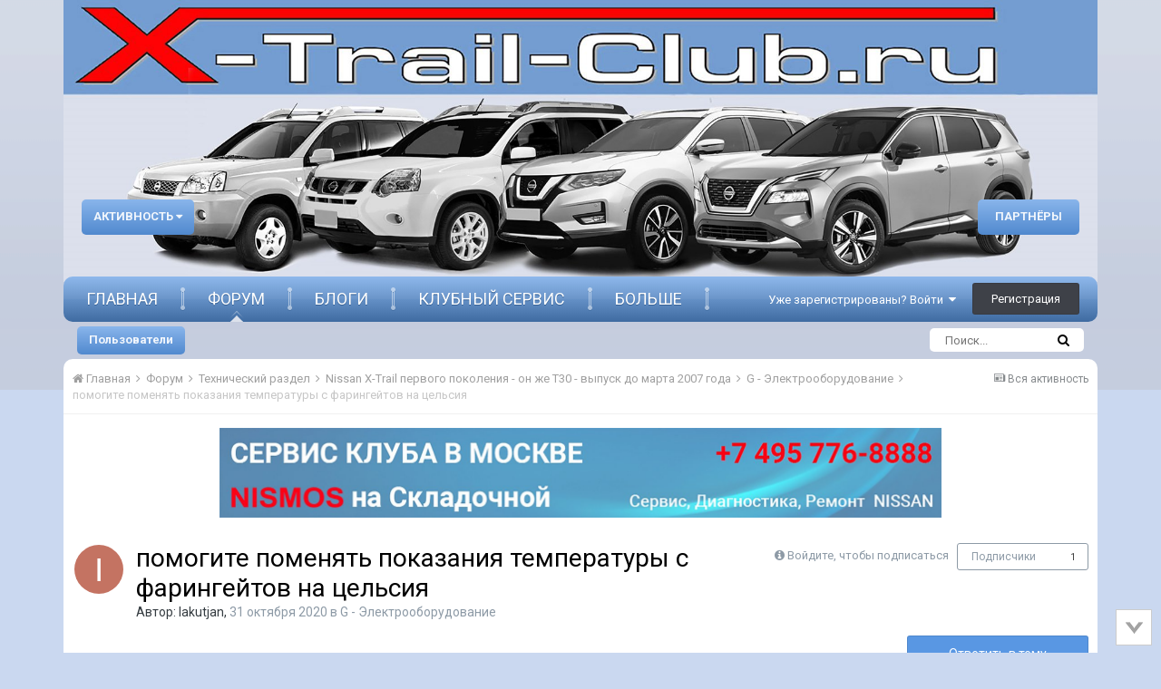

--- FILE ---
content_type: text/html;charset=UTF-8
request_url: http://x-trail-club.ru/forums/topic/37939-pomogite-pomenyat-pokazaniya-temperatury-s-faringeytov-na-celsiya/
body_size: 19256
content:
<!DOCTYPE html><html lang="ru-RU" dir="ltr"><head><title>помогите поменять показания температуры с фарингейтов на цельсия - G - Электрооборудование - Клуб любителей Nissan X-trail</title>
<!--[if lt IE 9]>
			<link rel="stylesheet" type="text/css" href="http://x-trail-club.ru/uploads/css_built_5/5e61784858ad3c11f00b5706d12afe52_ie8.css.314cedd5ba024a0d1d16ce90b14e6968.css">
		    <script src="//x-trail-club.ru/applications/core/interface/html5shiv/html5shiv.js"></script>
		<![endif]-->
		
<meta charset="utf-8">

	<meta name="viewport" content="width=device-width, initial-scale=1">


	
	


	<meta name="twitter:card" content="summary" />



	
		
			
				<meta property="og:title" content="помогите поменять показания температуры с фарингейтов на цельсия">
			
		
	

	
		
			
				<meta property="og:type" content="object">
			
		
	

	
		
			
				<meta property="og:url" content="http://x-trail-club.ru/forums/topic/37939-pomogite-pomenyat-pokazaniya-temperatury-s-faringeytov-na-celsiya/">
			
		
	

	
		
			
				<meta name="description" content="Всем привет. Купил машину а температура окружающего воздуха показывает по фаренгейту, может кто сталкивался с такой проблемой?">
			
		
	

	
		
			
				<meta property="og:description" content="Всем привет. Купил машину а температура окружающего воздуха показывает по фаренгейту, может кто сталкивался с такой проблемой?">
			
		
	

	
		
			
				<meta property="og:updated_time" content="2020-11-01T00:53:14Z">
			
		
	

	
		
			
				<meta property="og:site_name" content="Клуб любителей Nissan X-trail">
			
		
	

	
		
			
				<meta property="og:locale" content="ru_RU">
			
		
	


	
		<link rel="canonical" href="http://x-trail-club.ru/forums/topic/37939-pomogite-pomenyat-pokazaniya-temperatury-s-faringeytov-na-celsiya/" />
	

	
		<link as="style" rel="preload" href="http://x-trail-club.ru/applications/core/interface/ckeditor/ckeditor/skins/ips/editor.css?t=K02D" />
	




<link rel="manifest" href="http://x-trail-club.ru/manifest.webmanifest/">
<meta name="msapplication-config" content="http://x-trail-club.ru/browserconfig.xml/">
<meta name="msapplication-starturl" content="/">
<meta name="application-name" content="Клуб любителей Nissan X-trail">
<meta name="apple-mobile-web-app-title" content="Клуб любителей Nissan X-trail">

	<meta name="theme-color" content="#3d6594">






		


	
		<link href="https://fonts.googleapis.com/css?family=Roboto:300,300i,400,400i,700,700i" rel="stylesheet" referrerpolicy="origin">
	



	<link rel='stylesheet' href='http://x-trail-club.ru/uploads/css_built_5/341e4a57816af3ba440d891ca87450ff_framework.css.90d54d773a6524d6e68c53a044ad1996.css?v=bb1e00d804' media='all'>

	<link rel='stylesheet' href='http://x-trail-club.ru/uploads/css_built_5/05e81b71abe4f22d6eb8d1a929494829_responsive.css.925542536f53a342c5997132d3849326.css?v=bb1e00d804' media='all'>

	<link rel='stylesheet' href='http://x-trail-club.ru/uploads/css_built_5/20446cf2d164adcc029377cb04d43d17_flags.css.636662f5f3d74ac883fceb84b54fec25.css?v=bb1e00d804' media='all'>

	<link rel='stylesheet' href='http://x-trail-club.ru/uploads/css_built_5/90eb5adf50a8c640f633d47fd7eb1778_core.css.7906ea5be84012d5a4c477815dd9d668.css?v=bb1e00d804' media='all'>

	<link rel='stylesheet' href='http://x-trail-club.ru/uploads/css_built_5/5a0da001ccc2200dc5625c3f3934497d_core_responsive.css.76f8c92841349f53c3d806012ec3332b.css?v=bb1e00d804' media='all'>

	<link rel='stylesheet' href='http://x-trail-club.ru/uploads/css_built_5/62e269ced0fdab7e30e026f1d30ae516_forums.css.604d66baee3adceb7ef57bb3896455ad.css?v=bb1e00d804' media='all'>

	<link rel='stylesheet' href='http://x-trail-club.ru/uploads/css_built_5/76e62c573090645fb99a15a363d8620e_forums_responsive.css.b947fcbef3045ae3140feaf72d7e1adb.css?v=bb1e00d804' media='all'>




<link rel='stylesheet' href='http://x-trail-club.ru/uploads/css_built_5/258adbb6e4f3e83cd3b355f84e3fa002_custom.css.0f100bac38f0c9ad6e6eae950d868706.css?v=bb1e00d804' media='all'>



		

	<script type='text/javascript'>
		var ipsDebug = false;		
	
		var CKEDITOR_BASEPATH = '//x-trail-club.ru/applications/core/interface/ckeditor/ckeditor/';
	
		var ipsSettings = {
			
			
			cookie_path: "/",
			
			cookie_prefix: "ips4_",
			
			
			cookie_ssl: false,
			
			upload_imgURL: "",
			message_imgURL: "",
			notification_imgURL: "",
			baseURL: "//x-trail-club.ru/",
			jsURL: "//x-trail-club.ru/applications/core/interface/js/js.php",
			csrfKey: "91fae1e741f18511ea6a1a50cb743b10",
			antiCache: "bb1e00d804",
			disableNotificationSounds: false,
			useCompiledFiles: true,
			links_external: true,
			memberID: 0,
			lazyLoadEnabled: false,
			blankImg: "//x-trail-club.ru/applications/core/interface/js/spacer.png",
			analyticsProvider: "ga",
			viewProfiles: true,
			mapProvider: 'none',
			mapApiKey: '',
			
		};
	</script>





<script type='text/javascript' src='http://x-trail-club.ru/uploads/javascript_global/root_library.js.61c9c5d85d1730041535fe5859dcdcd4.js?v=bb1e00d804' data-ips></script>


<script type='text/javascript' src='http://x-trail-club.ru/uploads/javascript_global/root_js_lang_2.js.e49eb2304e643a5c828b2c742ddf9fcf.js?v=bb1e00d804' data-ips></script>


<script type='text/javascript' src='http://x-trail-club.ru/uploads/javascript_global/root_framework.js.7034347de331159e79506cd0f205eacd.js?v=bb1e00d804' data-ips></script>


<script type='text/javascript' src='http://x-trail-club.ru/uploads/javascript_core/global_global_core.js.3343287a2604817562ea093dfebf4f35.js?v=bb1e00d804' data-ips></script>


<script type='text/javascript' src='http://x-trail-club.ru/uploads/javascript_core/plugins_plugins.js.5f48c86ee59acab89e356bffb24ed181.js?v=bb1e00d804' data-ips></script>


<script type='text/javascript' src='http://x-trail-club.ru/uploads/javascript_global/root_front.js.b0af873c52ba74bcaa73ab0391c89915.js?v=bb1e00d804' data-ips></script>


<script type='text/javascript' src='http://x-trail-club.ru/uploads/javascript_forums/front_front_topic.js.1d0134e05bfe3f1b1bba37096290ca00.js?v=bb1e00d804' data-ips></script>


<script type='text/javascript' src='http://x-trail-club.ru/uploads/javascript_core/front_front_core.js.aae188be447ed2fee4d9172e65b1bc14.js?v=bb1e00d804' data-ips></script>


<script type='text/javascript' src='http://x-trail-club.ru/uploads/javascript_global/root_map.js.11588747a2ed931399ecb838d1051156.js?v=bb1e00d804' data-ips></script>



	<script type='text/javascript'>
		
			ips.setSetting( 'scrollToTop_enable', jQuery.parseJSON('"1"') );
		
			ips.setSetting( 'scrollToTop_boxsize', jQuery.parseJSON('"40"') );
		
			ips.setSetting( 'scrollToTop_boxbackground', jQuery.parseJSON('"#ffffff"') );
		
			ips.setSetting( 'scrollToTop_position', jQuery.parseJSON('"right"') );
		
			ips.setSetting( 'scrollToTop_openmenusize', jQuery.parseJSON('"500"') );
		
			ips.setSetting( 'scrollToTop_enablemenu', jQuery.parseJSON('"0"') );
		
			ips.setSetting( 'scrollToTop_mobileDown', jQuery.parseJSON('"http:\/\/x-trail-club.ru\/uploads\/set_resources_5\/6554b6be8c0d829a8bf63ae0c82cf121_scrollToTop_preset1_down.png"') );
		
			ips.setSetting( 'scrollToTop_mobileUp', jQuery.parseJSON('"http:\/\/x-trail-club.ru\/uploads\/set_resources_5\/6554b6be8c0d829a8bf63ae0c82cf121_scrollToTop_preset1_up.png"') );
		
			ips.setSetting( 'scrollToTop_offset', jQuery.parseJSON('"10"') );
		
			ips.setSetting( 'scrollToTop_mobile', jQuery.parseJSON('"1"') );
		
			ips.setSetting( 'scrollToTop_mobileWidth', jQuery.parseJSON('"979"') );
		
			ips.setSetting( 'scrollToTop_down', jQuery.parseJSON('"http:\/\/x-trail-club.ru\/uploads\/set_resources_5\/6554b6be8c0d829a8bf63ae0c82cf121_scrollToTop_preset1_down.png"') );
		
			ips.setSetting( 'scrollToTop_up', jQuery.parseJSON('"http:\/\/x-trail-club.ru\/uploads\/set_resources_5\/6554b6be8c0d829a8bf63ae0c82cf121_scrollToTop_preset1_up.png"') );
		
			ips.setSetting( 'scrollToTop_menu', jQuery.parseJSON('"http:\/\/x-trail-club.ru\/uploads\/set_resources_5\/6554b6be8c0d829a8bf63ae0c82cf121_scrollToTop_preset1_menu.png"') );
		
			ips.setSetting( 'date_format', jQuery.parseJSON('"mm\/dd\/yy"') );
		
			ips.setSetting( 'date_first_day', jQuery.parseJSON('0') );
		
			ips.setSetting( 'remote_image_proxy', jQuery.parseJSON('0') );
		
			ips.setSetting( 'ipb_url_filter_option', jQuery.parseJSON('"none"') );
		
			ips.setSetting( 'url_filter_any_action', jQuery.parseJSON('"allow"') );
		
			ips.setSetting( 'bypass_profanity', jQuery.parseJSON('0') );
		
			ips.setSetting( 'emoji_style', jQuery.parseJSON('"disabled"') );
		
			ips.setSetting( 'emoji_shortcodes', jQuery.parseJSON('"1"') );
		
			ips.setSetting( 'emoji_ascii', jQuery.parseJSON('"1"') );
		
			ips.setSetting( 'emoji_cache', jQuery.parseJSON('"1561618938"') );
		
		
	</script>



<script type='application/ld+json'>
{
    "name": "\u043f\u043e\u043c\u043e\u0433\u0438\u0442\u0435 \u043f\u043e\u043c\u0435\u043d\u044f\u0442\u044c \u043f\u043e\u043a\u0430\u0437\u0430\u043d\u0438\u044f \u0442\u0435\u043c\u043f\u0435\u0440\u0430\u0442\u0443\u0440\u044b \u0441 \u0444\u0430\u0440\u0438\u043d\u0433\u0435\u0439\u0442\u043e\u0432 \u043d\u0430 \u0446\u0435\u043b\u044c\u0441\u0438\u044f",
    "headline": "\u043f\u043e\u043c\u043e\u0433\u0438\u0442\u0435 \u043f\u043e\u043c\u0435\u043d\u044f\u0442\u044c \u043f\u043e\u043a\u0430\u0437\u0430\u043d\u0438\u044f \u0442\u0435\u043c\u043f\u0435\u0440\u0430\u0442\u0443\u0440\u044b \u0441 \u0444\u0430\u0440\u0438\u043d\u0433\u0435\u0439\u0442\u043e\u0432 \u043d\u0430 \u0446\u0435\u043b\u044c\u0441\u0438\u044f",
    "text": "\u0412\u0441\u0435\u043c \u043f\u0440\u0438\u0432\u0435\u0442. \u041a\u0443\u043f\u0438\u043b \u043c\u0430\u0448\u0438\u043d\u0443 \u0430 \u0442\u0435\u043c\u043f\u0435\u0440\u0430\u0442\u0443\u0440\u0430 \u043e\u043a\u0440\u0443\u0436\u0430\u044e\u0449\u0435\u0433\u043e \u0432\u043e\u0437\u0434\u0443\u0445\u0430 \u043f\u043e\u043a\u0430\u0437\u044b\u0432\u0430\u0435\u0442 \u043f\u043e \u0444\u0430\u0440\u0435\u043d\u0433\u0435\u0439\u0442\u0443, \u043c\u043e\u0436\u0435\u0442 \u043a\u0442\u043e \u0441\u0442\u0430\u043b\u043a\u0438\u0432\u0430\u043b\u0441\u044f \u0441 \u0442\u0430\u043a\u043e\u0439 \u043f\u0440\u043e\u0431\u043b\u0435\u043c\u043e\u0439?\u00a0\n \n\n\n\t\u00a0\n \n",
    "dateCreated": "2020-10-31T08:49:34+0000",
    "datePublished": "2020-10-31T08:49:34+0000",
    "pageStart": 1,
    "pageEnd": 1,
    "image": "http://data%3Aimage/svg+xml,%3Csvg%20xmlns=%22http://www.w3.org/2000/svg%22%20viewBox=%220%200%201024%201024%22%20style=%22background:%23c47362%22%3E%3Cg%3E%3Ctext%20text-anchor=%22middle%22%20dy=%22.35em%22%20x=%22512%22%20y=%22512%22%20fill=%22%23ffffff%22%20font-size=%22700%22%20font-family=%22-apple-system,%20BlinkMacSystemFont,%20Roboto,%20Helvetica,%20Arial,%20sans-serif%22%3EI%3C/text%3E%3C/g%3E%3C/svg%3E",
    "author": {
        "url": "http://x-trail-club.ru/profile/76372-iakutjan/"
    },
    "interactionStatistic": [
        {
            "@type": "InteractionCounter",
            "interactionType": "http://schema.org/ViewAction",
            "userInteractionCount": 4164
        },
        {
            "@type": "InteractionCounter",
            "interactionType": "http://schema.org/CommentAction",
            "userInteractionCount": 3
        },
        {
            "@type": "InteractionCounter",
            "interactionType": "http://schema.org/FollowAction",
            "userInteractionCount": 8
        }
    ],
    "@context": "http://schema.org",
    "@type": "DiscussionForumPosting",
    "@id": "http://x-trail-club.ru/forums/topic/37939-pomogite-pomenyat-pokazaniya-temperatury-s-faringeytov-na-celsiya/",
    "isPartOf": {
        "@id": "http://x-trail-club.ru/#website"
    },
    "url": "http://x-trail-club.ru/forums/topic/37939-pomogite-pomenyat-pokazaniya-temperatury-s-faringeytov-na-celsiya/",
    "discussionUrl": "http://x-trail-club.ru/forums/topic/37939-pomogite-pomenyat-pokazaniya-temperatury-s-faringeytov-na-celsiya/",
    "comment": [
        {
            "@type": "Comment",
            "@id": "http://x-trail-club.ru/forums/topic/37939-pomogite-pomenyat-pokazaniya-temperatury-s-faringeytov-na-celsiya/#comment-946530",
            "url": "http://x-trail-club.ru/forums/topic/37939-pomogite-pomenyat-pokazaniya-temperatury-s-faringeytov-na-celsiya/#comment-946530",
            "author": {
                "@type": "Person",
                "name": "Iakutjan",
                "image": "data:image/svg+xml,%3Csvg%20xmlns%3D%22http%3A%2F%2Fwww.w3.org%2F2000%2Fsvg%22%20viewBox%3D%220%200%201024%201024%22%20style%3D%22background%3A%23c47362%22%3E%3Cg%3E%3Ctext%20text-anchor%3D%22middle%22%20dy%3D%22.35em%22%20x%3D%22512%22%20y%3D%22512%22%20fill%3D%22%23ffffff%22%20font-size%3D%22700%22%20font-family%3D%22-apple-system%2C%20BlinkMacSystemFont%2C%20Roboto%2C%20Helvetica%2C%20Arial%2C%20sans-serif%22%3EI%3C%2Ftext%3E%3C%2Fg%3E%3C%2Fsvg%3E",
                "url": "http://x-trail-club.ru/profile/76372-iakutjan/"
            },
            "dateCreated": "2020-10-31T08:49:34+0000",
            "text": "\u0412\u0441\u0435\u043c \u043f\u0440\u0438\u0432\u0435\u0442. \u041a\u0443\u043f\u0438\u043b \u043c\u0430\u0448\u0438\u043d\u0443 \u0430 \u0442\u0435\u043c\u043f\u0435\u0440\u0430\u0442\u0443\u0440\u0430 \u043e\u043a\u0440\u0443\u0436\u0430\u044e\u0449\u0435\u0433\u043e \u0432\u043e\u0437\u0434\u0443\u0445\u0430 \u043f\u043e\u043a\u0430\u0437\u044b\u0432\u0430\u0435\u0442 \u043f\u043e \u0444\u0430\u0440\u0435\u043d\u0433\u0435\u0439\u0442\u0443, \u043c\u043e\u0436\u0435\u0442 \u043a\u0442\u043e \u0441\u0442\u0430\u043b\u043a\u0438\u0432\u0430\u043b\u0441\u044f \u0441 \u0442\u0430\u043a\u043e\u0439 \u043f\u0440\u043e\u0431\u043b\u0435\u043c\u043e\u0439?\u00a0\n \n\n\n\t\u00a0\n \n"
        },
        {
            "@type": "Comment",
            "@id": "http://x-trail-club.ru/forums/topic/37939-pomogite-pomenyat-pokazaniya-temperatury-s-faringeytov-na-celsiya/#comment-946607",
            "url": "http://x-trail-club.ru/forums/topic/37939-pomogite-pomenyat-pokazaniya-temperatury-s-faringeytov-na-celsiya/#comment-946607",
            "author": {
                "@type": "Person",
                "name": "\u0414\u0435\u043d\u0438\u0441-67",
                "image": "http://x-trail-club.ru/uploads/profile/photo-thumb-55771.jpg",
                "url": "http://x-trail-club.ru/profile/55771-denis-67/"
            },
            "dateCreated": "2020-10-31T14:59:49+0000",
            "text": "\u042d\u0442\u043e \u043f\u0440\u043e\u0441\u0442\u043e. \u0417\u0430\u0439\u0442\u0438 \u043d\u0430 \u043f\u0440\u0438\u0431\u043e\u0440\u043d\u043e\u0439 \u043f\u0430\u043d\u0435\u043b\u0438 \u0432 \u041d\u0430\u0441\u0442\u0440\u043e\u0439\u043a\u0438. \u041e\u043a\u043e\u043b\u043e \u0441\u043f\u0438\u0434\u043e\u043c\u0435\u0442\u0440\u0430 \u043f\u043e \u0431\u043e\u043a\u0430\u043c \u0434\u0432\u0430 \u0448\u0442\u044b\u0440\u044c\u043a\u0430. \u041f\u0440\u0430\u0432\u044b\u0439 \u0438\u0437 \u043d\u0438\u0445 \u043d\u0430\u0434\u043e \u0447\u0443\u0442\u044c \u043a\u0440\u0443\u0442\u0430\u043d\u0443\u0442\u044c \u0438 \u0432\u044b\u0441\u0432\u0435\u0442\u0438\u0442\u0441\u044f \u0442\u0430\u0431\u043b\u043e. \u041d\u0430\u0439\u0442\u0438 , \u0433\u0434\u0435 \u0442\u0435\u043c\u043f\u0435\u0440\u0430\u0442\u0443\u0440\u0430 \u043c\u0435\u043d\u044f\u0435\u0442\u0441\u044f \u043d\u0430 \u0426\u0435\u043b\u044c\u0441\u0438\u0439. \u0418 \u043d\u0430\u0436\u0430\u0442\u044c. \u0418 \u0432\u0441\u0435\u00a0\n "
        },
        {
            "@type": "Comment",
            "@id": "http://x-trail-club.ru/forums/topic/37939-pomogite-pomenyat-pokazaniya-temperatury-s-faringeytov-na-celsiya/#comment-946647",
            "url": "http://x-trail-club.ru/forums/topic/37939-pomogite-pomenyat-pokazaniya-temperatury-s-faringeytov-na-celsiya/#comment-946647",
            "author": {
                "@type": "Person",
                "name": "Iakutjan",
                "image": "data:image/svg+xml,%3Csvg%20xmlns%3D%22http%3A%2F%2Fwww.w3.org%2F2000%2Fsvg%22%20viewBox%3D%220%200%201024%201024%22%20style%3D%22background%3A%23c47362%22%3E%3Cg%3E%3Ctext%20text-anchor%3D%22middle%22%20dy%3D%22.35em%22%20x%3D%22512%22%20y%3D%22512%22%20fill%3D%22%23ffffff%22%20font-size%3D%22700%22%20font-family%3D%22-apple-system%2C%20BlinkMacSystemFont%2C%20Roboto%2C%20Helvetica%2C%20Arial%2C%20sans-serif%22%3EI%3C%2Ftext%3E%3C%2Fg%3E%3C%2Fsvg%3E",
                "url": "http://x-trail-club.ru/profile/76372-iakutjan/"
            },
            "dateCreated": "2020-11-01T00:53:14+0000",
            "text": "@\u0414\u0435\u043d\u0438\u0441-67\u00a0\u0421\u043f\u0430\u0441\u0438\u0431\u043e,\u043d\u043e \u0443 \u043c\u0435\u043d\u044f \u0442 30,\u0442\u0430\u043c \u043d\u0435\u0442 \u0442\u0430\u043a\u043e\u0433\u043e.\n "
        }
    ]
}	
</script>

<script type='application/ld+json'>
{
    "@context": "http://www.schema.org",
    "publisher": "http://x-trail-club.ru/#organization",
    "@type": "WebSite",
    "@id": "http://x-trail-club.ru/#website",
    "mainEntityOfPage": "http://x-trail-club.ru/",
    "name": "\u041a\u043b\u0443\u0431 \u043b\u044e\u0431\u0438\u0442\u0435\u043b\u0435\u0439 Nissan X-trail",
    "url": "http://x-trail-club.ru/",
    "potentialAction": {
        "type": "SearchAction",
        "query-input": "required name=query",
        "target": "http://x-trail-club.ru/search/?q={query}"
    },
    "inLanguage": [
        {
            "@type": "Language",
            "name": "\u0420\u0443\u0441\u0441\u043a\u0438\u0439",
            "alternateName": "ru-RU"
        }
    ]
}	
</script>

<script type='application/ld+json'>
{
    "@context": "http://www.schema.org",
    "@type": "Organization",
    "@id": "http://x-trail-club.ru/#organization",
    "mainEntityOfPage": "http://x-trail-club.ru/",
    "name": "\u041a\u043b\u0443\u0431 \u043b\u044e\u0431\u0438\u0442\u0435\u043b\u0435\u0439 Nissan X-trail",
    "url": "http://x-trail-club.ru/",
    "logo": {
        "@type": "ImageObject",
        "@id": "http://x-trail-club.ru/#logo",
        "url": "http://x-trail-club.ru/uploads/monthly_2022_05/X-Trail-Club.jpg.38fbc96edf06e6e1928a4a86454fb089.jpg"
    },
    "sameAs": [
        "https://www.instagram.com/x_trail_club_ru/",
        "https://www.youtube.com/channel/UCPiDmDLoitDQjBE9euxh_ew",
        "https://vk.com/x_trail_club_ru",
        "https://www.facebook.com/groups/RUXTrailClubRU/?ref=bookmarks"
    ]
}	
</script>

<script type='application/ld+json'>
{
    "@context": "http://schema.org",
    "@type": "BreadcrumbList",
    "itemListElement": [
        {
            "@type": "ListItem",
            "position": 1,
            "item": {
                "@id": "http://x-trail-club.ru/forums/",
                "name": "Форум"
            }
        },
        {
            "@type": "ListItem",
            "position": 2,
            "item": {
                "@id": "http://x-trail-club.ru/forums/forum/6-tehnicheskiy-razdel/",
                "name": "Технический раздел"
            }
        },
        {
            "@type": "ListItem",
            "position": 3,
            "item": {
                "@id": "http://x-trail-club.ru/forums/forum/10-nissan-x-trail-pervogo-pokoleniya-on-zhe-t30-vypusk-do-marta-2007-goda/",
                "name": "Nissan X-Trail первого поколения - он же Т30  - выпуск до марта 2007 года"
            }
        },
        {
            "@type": "ListItem",
            "position": 4,
            "item": {
                "@id": "http://x-trail-club.ru/forums/forum/264-g-elektrooborudovanie/",
                "name": "G - Электрооборудование"
            }
        }
    ]
}	
</script>

<script type='application/ld+json'>
{
    "@context": "http://schema.org",
    "@type": "ContactPage",
    "url": "http://x-trail-club.ru/contact/"
}	
</script>


		

	
        <!-- App Indexing for Google Search -->
        <link href="android-app://com.quoord.tapatalkpro.activity/tapatalk/x-trail-club.ru/?location=topic&amp;tid=37939&amp;page=1&amp;perpage=20&amp;channel=google-indexing" rel="alternate" />
        <link href="ios-app://307880732/tapatalk/x-trail-club.ru/?location=topic&amp;tid=37939&amp;page=1&amp;perpage=20&amp;channel=google-indexing" rel="alternate" />
        
        <link href="https://groups.tapatalk-cdn.com/static/manifest/manifest.json" rel="manifest">
        
        <meta name="apple-itunes-app" content="app-id=307880732, affiliate-data=at=10lR7C, app-argument=tapatalk://x-trail-club.ru/?location=topic&tid=37939&page=1&perpage=20" />
        </head><body class="ipsApp ipsApp_front ipsJS_none ipsClearfix" data-controller="core.front.core.app"  data-message=""  data-pageapp="forums" data-pagelocation="front" data-pagemodule="forums" data-pagecontroller="topic"><a href="#elContent" class="ipsHide" title="Перейти к основной публикации" accesskey="m">Перейти к публикации</a>
		
		<div id="ipsLayout_header" class="ipsClearfix">
			





			
			
<ul id='elMobileNav' class='ipsList_inline ipsResponsive_hideDesktop ipsResponsive_block' data-controller='core.front.core.mobileNav'>
	
		
			
			
				
				
			
				
				
			
				
				
			
				
					<li id='elMobileBreadcrumb'>
						<a href='http://x-trail-club.ru/forums/forum/264-g-elektrooborudovanie/'>
							<span>G - Электрооборудование</span>
						</a>
					</li>
				
				
			
				
				
			
		
	
	
	
	<li >
		<a data-action="defaultStream" class='ipsType_light'  href='http://x-trail-club.ru/discover/'><i class='icon-newspaper'></i></a>
	</li>

	

	
		<li class='ipsJS_show'>
			<a href='http://x-trail-club.ru/search/'><i class='fa fa-search'></i></a>
		</li>
	
	<li data-ipsDrawer data-ipsDrawer-drawerElem='#elMobileDrawer'>
		<a href='#'>
			
			
				
			
			
			
			<i class='fa fa-navicon'></i>
		</a>
	</li>
</ul>
			<header><div class="ipsLayout_container">
					<!-- mdmx -->
					
<ul class="ipsNavBar_secondary ipsList_inline ipsResponsive_showDesktop" data-role="secondaryNavBar" id="mdmx_nav_Sec">
	<li data-originalitem="elNavSecondary_2" id="ips_uid_8083_4">
		<a href="http://x-trail-club.ru/discover/" data-navitem-id="2" id="ips_uid_8083_3" data-ipsmenu="" data-ipsmenu-appendto="#ips_uid_8083_4">
			Активность <i class="fa fa-caret-down" data-role="mushedCaret"></i>
		</a>
		<ul class="ipsNavBar_secondary ipsHide" data-role="secondaryNavBar">
			<li id="elNavSecondary_3" data-role="navBarItem" data-navapp="core" data-navext="AllActivity"></li>
			<li id="elNavSecondary_4" data-role="navBarItem" data-navapp="core" data-navext="YourActivityStreams"></li>
			<li id="elNavSecondary_5" data-role="navBarItem" data-navapp="core" data-navext="YourActivityStreamsItem"></li>
			<li id="elNavSecondary_6" data-role="navBarItem" data-navapp="core" data-navext="YourActivityStreamsItem"></li>
			<li id="elNavSecondary_7" data-role="navBarItem" data-navapp="core" data-navext="Search"></li>
		</ul>
		<ul id="elNavigation_4_menu" class="ipsMenu ipsMenu_auto ipsHide ipsMenu_topCenter" animating="false" style="left: 72.8438px; top: -213px; position: absolute; z-index: 5050; opacity: 1; width: 261px; display: none;" data-originalwidth="261">
			<li class="ipsMenu_title">Стандартные потоки</li>
			<li class="ipsMenu_item" data-streamid="1">
				<a href="http://x-trail-club.ru/discover/unread/">Непрочитанное</a>
			</li>
			<li class="ipsMenu_item" data-streamid="2">
				<a href="http://x-trail-club.ru/discover/content-started/">Мои публикации</a>
			</li>
			<li class="ipsMenu_item" data-streamid="3">
				<a href="http://x-trail-club.ru/discover/followed-content/">Публикации, на которые я подписан</a>
			</li>
			<li class="ipsMenu_item" data-streamid="4">
				<a href="http://x-trail-club.ru/discover/followed-members/">Пользователи, на которых я подписан</a>
			</li>
			<li class="ipsMenu_item" data-streamid="5">
				<a href="http://x-trail-club.ru/discover/content-posted/">Публикации, на которые я отвечал</a>
			</li>
			<li class="ipsMenu_sep">
				<hr>
			</li>
			<li class="ipsPad_half">
				<a href="http://x-trail-club.ru/discover/?do=create" class="ipsButton ipsButton_primary ipsButton_verySmall ipsButton_fullWidth">Создать новый поток</a>
			</li>
		</ul>
		<ul class="ipsMenu ipsMenu_auto ipsHide ipsMenu_bottomCenter" id="ips_uid_8083_3_menu" data-musheddropdown="elNavSecondary_2" style="left: -44px; top: 31px; position: absolute; z-index: 5250; opacity: 1; display: none;" animating="false">
			<li class="ipsMenu_item" data-originalitem="elNavSecondary_3">		
				<a href="http://x-trail-club.ru/discover/" data-navitem-id="3">Вся активность</a>
			</li>
			<li class="ipsMenu_item ipsMenu_subItems" data-originalitem="elNavSecondary_4">
				<a href="#" id="elNavigation_4" data-ipsmenu="" data-ipsmenu-appendto="#elNavSecondary_2" data-ipsmenu-activeclass="ipsNavActive_menu" data-navitem-id="4" class="">
					Мои потоки <!-- mdmx<i class="fa fa-caret-down"></i>mdmx-->
				</a>
				<ul id="elNavigation_4_menu" class="ipsMenu ipsMenu_auto ipsHide" style="left: 193px; top: 29px; display: none;">	
					<li class="ipsMenu_title">Стандартные потоки</li>
					<li class="ipsMenu_item" data-streamid="1">
						<a href="http://x-trail-club.ru/discover/unread/">Непрочитанное</a>
					</li>
					<li class="ipsMenu_item" data-streamid="2">
						<a href="http://x-trail-club.ru/discover/content-started/">Мои публикации</a>
					</li>
					<li class="ipsMenu_item" data-streamid="3">
						<a href="http://x-trail-club.ru/discover/followed-content/">Публикации, на которые я подписан</a>
					</li>
					<li class="ipsMenu_item" data-streamid="4">
						<a href="http://x-trail-club.ru/discover/followed-members/">Пользователи, на которых я подписан</a>
					</li>
					<li class="ipsMenu_item" data-streamid="5">
						<a href="http://x-trail-club.ru/discover/content-posted/">Публикации, на которые я отвечал</a>
					</li>
					<li class="ipsMenu_sep">
						<hr>
					</li>
					<li class="ipsPad_half">
						<a href="http://x-trail-club.ru/discover/?do=create" class="ipsButton ipsButton_primary ipsButton_verySmall ipsButton_fullWidth">Создать новый поток</a>
					</li>
				</ul>
			</li>
			<li class="ipsMenu_item" data-originalitem="elNavSecondary_5">
				<a href="http://x-trail-club.ru/discover/unread/" data-navitem-id="5">Непрочитанное</a>
			</li>
			<li class="ipsMenu_item" data-originalitem="elNavSecondary_6">
				<a href="http://x-trail-club.ru/discover/content-started/" data-navitem-id="6">Мои публикации</a>
			</li>
			<li class="ipsMenu_item" data-originalitem="elNavSecondary_7">
				<a href="http://x-trail-club.ru/search/" data-navitem-id="7">Поиск</a>
			</li>
		</ul>
	</li>
	<li class="elem_right">
		<a href="http://x-trail-club.ru/forums/forum/314-partnery-kluba/">Партнёры</a>
	</li>
</ul>
					<!-- mdmx -->
					


<a href='http://x-trail-club.ru/' id='elLogo' accesskey='1'><img src="http://x-trail-club.ru/uploads/monthly_2022_05/X-Trail-Club.jpg.38fbc96edf06e6e1928a4a86454fb089.jpg" alt='Клуб любителей Nissan X-trail'></a>

					

	<ul id="elUserNav" class="ipsList_inline cSignedOut ipsClearfix ipsResponsive_hidePhone ipsResponsive_block">
		
		
	


	<li class='cUserNav_icon ipsHide' id='elCart_container'></li>
	<li class='elUserNav_sep ipsHide' id='elCart_sep'></li>

<li id="elSignInLink">
			<a href="http://x-trail-club.ru/login/" data-ipsmenu-closeonclick="false" data-ipsmenu id="elUserSignIn">
				Уже зарегистрированы? Войти  <i class="fa fa-caret-down"></i>
			</a>
			
<div id='elUserSignIn_menu' class='ipsMenu ipsMenu_auto ipsHide'>
	<form accept-charset='utf-8' method='post' action='http://x-trail-club.ru/login/' data-controller="core.global.core.login">
		<input type="hidden" name="csrfKey" value="91fae1e741f18511ea6a1a50cb743b10">
		<input type="hidden" name="ref" value="aHR0cDovL3gtdHJhaWwtY2x1Yi5ydS9mb3J1bXMvdG9waWMvMzc5MzktcG9tb2dpdGUtcG9tZW55YXQtcG9rYXphbml5YS10ZW1wZXJhdHVyeS1zLWZhcmluZ2V5dG92LW5hLWNlbHNpeWEv">
		<div data-role="loginForm">
			
			
			
				
<div class="ipsPad ipsForm ipsForm_vertical">
	<h4 class="ipsType_sectionHead">Войти</h4>
	<br><br>
	<ul class='ipsList_reset'>
		<li class="ipsFieldRow ipsFieldRow_noLabel ipsFieldRow_fullWidth">
			
			
				<input type="text" placeholder="Имя пользователя" name="auth" autocomplete="username">
			
		</li>
		<li class="ipsFieldRow ipsFieldRow_noLabel ipsFieldRow_fullWidth">
			<input type="password" placeholder="Пароль" name="password" autocomplete="current-password">
		</li>
		<li class="ipsFieldRow ipsFieldRow_checkbox ipsClearfix">
			<span class="ipsCustomInput">
				<input type="checkbox" name="remember_me" id="remember_me_checkbox" value="1" checked aria-checked="true">
				<span></span>
			</span>
			<div class="ipsFieldRow_content">
				<label class="ipsFieldRow_label" for="remember_me_checkbox">Запомнить меня</label>
				<span class="ipsFieldRow_desc">Не рекомендуется на общедоступных компьютерах</span>
			</div>
		</li>
		
			<li class="ipsFieldRow ipsFieldRow_checkbox ipsClearfix">
				<span class="ipsCustomInput">
					<input type="checkbox" name="anonymous" id="anonymous_checkbox" value="1" aria-checked="false">
					<span></span>
				</span>
				<div class="ipsFieldRow_content">
					<label class="ipsFieldRow_label" for="anonymous_checkbox">Войти анонимно</label>
				</div>
			</li>
		
		<li class="ipsFieldRow ipsFieldRow_fullWidth">
			<br>
			<button type="submit" name="_processLogin" value="usernamepassword" class="ipsButton ipsButton_primary ipsButton_small" id="elSignIn_submit">Войти</button>
			
				<br>
				<p class="ipsType_right ipsType_small">
					
						<a href='http://x-trail-club.ru/lostpassword/' data-ipsDialog data-ipsDialog-title='Забыли пароль?'>
					
					Забыли пароль?</a>
				</p>
			
		</li>
	</ul>
</div>
			
		</div>
	</form>
</div>
		</li>
		
			<li>
				
					<a href="http://x-trail-club.ru/register/" data-ipsdialog data-ipsdialog-size="narrow" data-ipsdialog-title="Регистрация"  id="elRegisterButton" class="ipsButton ipsButton_normal ipsButton_primary">Регистрация</a>
				
			</li>
		
	</ul>

				</div>
			</header>
			

	<nav data-controller='core.front.core.navBar' class=''>
		<div class='ipsNavBar_primary ipsLayout_container  ipsClearfix'>
			

	<div id="elSearchWrapper" class="ipsPos_right">
		<div id='elSearch' class='' data-controller='core.front.core.quickSearch'>
			<form accept-charset='utf-8' action='//x-trail-club.ru/search/?do=quicksearch' method='post'>
				<input type='search' id='elSearchField' placeholder='Поиск...' name='q' autocomplete='off'>
				<button class='cSearchSubmit' type="submit"><i class="fa fa-search"></i></button>
				<div id="elSearchExpanded">
					<div class="ipsMenu_title">
						Поиск в
					</div>
					<ul class="ipsSideMenu_list ipsSideMenu_withRadios ipsSideMenu_small ipsType_normal" data-ipsSideMenu data-ipsSideMenu-type="radio" data-ipsSideMenu-responsive="false" data-role="searchContexts">
						<li>
							<span class='ipsSideMenu_item ipsSideMenu_itemActive' data-ipsMenuValue='all'>
								<input type="radio" name="type" value="all" checked id="elQuickSearchRadio_type_all">
								<label for='elQuickSearchRadio_type_all' id='elQuickSearchRadio_type_all_label'>Везде</label>
							</span>
						</li>
						
						
							<li>
								<span class='ipsSideMenu_item' data-ipsMenuValue='forums_topic'>
									<input type="radio" name="type" value="forums_topic" id="elQuickSearchRadio_type_forums_topic">
									<label for='elQuickSearchRadio_type_forums_topic' id='elQuickSearchRadio_type_forums_topic_label'>Темы</label>
								</span>
							</li>
						
						
							
								<li>
									<span class='ipsSideMenu_item' data-ipsMenuValue='contextual_{&quot;type&quot;:&quot;forums_topic&quot;,&quot;nodes&quot;:264}'>
										<input type="radio" name="type" value='contextual_{&quot;type&quot;:&quot;forums_topic&quot;,&quot;nodes&quot;:264}' id='elQuickSearchRadio_type_contextual_97b539bd512d296526c325920e7965de'>
										<label for='elQuickSearchRadio_type_contextual_97b539bd512d296526c325920e7965de' id='elQuickSearchRadio_type_contextual_97b539bd512d296526c325920e7965de_label'>В этом разделе</label>
									</span>
								</li>
							
								<li>
									<span class='ipsSideMenu_item' data-ipsMenuValue='contextual_{&quot;type&quot;:&quot;forums_topic&quot;,&quot;item&quot;:37939}'>
										<input type="radio" name="type" value='contextual_{&quot;type&quot;:&quot;forums_topic&quot;,&quot;item&quot;:37939}' id='elQuickSearchRadio_type_contextual_2992f01ecacc5a36fd6a0d78ab259c03'>
										<label for='elQuickSearchRadio_type_contextual_2992f01ecacc5a36fd6a0d78ab259c03' id='elQuickSearchRadio_type_contextual_2992f01ecacc5a36fd6a0d78ab259c03_label'>В этой теме</label>
									</span>
								</li>
							
						
						<li data-role="showMoreSearchContexts">
							<span class='ipsSideMenu_item' data-action="showMoreSearchContexts" data-exclude="forums_topic">
								Дополнительно...
							</span>
						</li>
					</ul>
					<div class="ipsMenu_title">
						Искать результаты, содержащие...
					</div>
					<ul class='ipsSideMenu_list ipsSideMenu_withRadios ipsSideMenu_small ipsType_normal' role="radiogroup" data-ipsSideMenu data-ipsSideMenu-type="radio" data-ipsSideMenu-responsive="false" data-filterType='andOr'>
						
							<li>
								<span class='ipsSideMenu_item ipsSideMenu_itemActive' data-ipsMenuValue='or'>
									<input type="radio" name="search_and_or" value="or" checked id="elRadio_andOr_or">
									<label for='elRadio_andOr_or' id='elField_andOr_label_or'><em>Любое</em> слово из моего запроса</label>
								</span>
							</li>
						
							<li>
								<span class='ipsSideMenu_item ' data-ipsMenuValue='and'>
									<input type="radio" name="search_and_or" value="and"  id="elRadio_andOr_and">
									<label for='elRadio_andOr_and' id='elField_andOr_label_and'><em>Все</em> слова из моего запроса</label>
								</span>
							</li>
						
					</ul>
					<div class="ipsMenu_title">
						Искать результаты в...
					</div>
					<ul class='ipsSideMenu_list ipsSideMenu_withRadios ipsSideMenu_small ipsType_normal' role="radiogroup" data-ipsSideMenu data-ipsSideMenu-type="radio" data-ipsSideMenu-responsive="false" data-filterType='searchIn'>
						<li>
							<span class='ipsSideMenu_item ipsSideMenu_itemActive' data-ipsMenuValue='all'>
								<input type="radio" name="search_in" value="all" checked id="elRadio_searchIn_and">
								<label for='elRadio_searchIn_and' id='elField_searchIn_label_all'>Заголовках и содержании</label>
							</span>
						</li>
						<li>
							<span class='ipsSideMenu_item' data-ipsMenuValue='titles'>
								<input type="radio" name="search_in" value="titles" id="elRadio_searchIn_titles">
								<label for='elRadio_searchIn_titles' id='elField_searchIn_label_titles'>Только в заголовках</label>
							</span>
						</li>
					</ul>
				</div>
			</form>
		</div>
	</div>

			<ul data-role="primaryNavBar" class='ipsResponsive_showDesktop ipsResponsive_block'>
				


	
		
		
		<li  id='elNavSecondary_1' data-role="navBarItem" data-navApp="core" data-navExt="CustomItem">
			
			
				<a href="http://x-trail-club.ru"  data-navItem-id="1" >
					Главная
				</a>
			
			
		</li>
	
	

	
		
		
			
		
		<li class='ipsNavBar_active' data-active id='elNavSecondary_8' data-role="navBarItem" data-navApp="forums" data-navExt="Forums">
			
			
				<a href="http://x-trail-club.ru/forums/"  data-navItem-id="8" data-navDefault>
					Форум
				</a>
			
			
				<ul class='ipsNavBar_secondary ' data-role='secondaryNavBar'>
					


	
		
		
		<li  id='elNavSecondary_31' data-role="navBarItem" data-navApp="members" data-navExt="members">
			
			
				<a href="http://x-trail-club.ru/memberslist/"  data-navItem-id="31" >
					Пользователи
				</a>
			
			
		</li>
	
	

					<li class='ipsHide' id='elNavigationMore_8' data-role='navMore'>
						<a href='#' data-ipsMenu data-ipsMenu-appendTo='#elNavigationMore_8' id='elNavigationMore_8_dropdown'>Больше <i class='fa fa-caret-down'></i></a>
						<ul class='ipsHide ipsMenu ipsMenu_auto' id='elNavigationMore_8_dropdown_menu' data-role='moreDropdown'></ul>
					</li>
				</ul>
			
		</li>
	
	

	
		
		
		<li  id='elNavSecondary_10' data-role="navBarItem" data-navApp="blog" data-navExt="Blogs">
			
			
				<a href="http://x-trail-club.ru/blogs/"  data-navItem-id="10" >
					Блоги
				</a>
			
			
		</li>
	
	

	
		
		
		<li  id='elNavSecondary_37' data-role="navBarItem" data-navApp="core" data-navExt="CustomItem">
			
			
				<a href="http://x-trail-club.ru/forums/forum/482-nismos-nissan-na-skladochnoy/"  data-navItem-id="37" >
					Клубный сервис
				</a>
			
			
		</li>
	
	

	
		
		
		<li  id='elNavSecondary_9' data-role="navBarItem" data-navApp="gallery" data-navExt="Gallery">
			
			
				<a href="http://x-trail-club.ru/gallery/"  data-navItem-id="9" >
					Галерея
				</a>
			
			
		</li>
	
	

	
		
		
		<li  id='elNavSecondary_35' data-role="navBarItem" data-navApp="core" data-navExt="CustomItem">
			
			
				<a href="http://x-trail-club.ru/forums/forum/314-partnery-kluba/"  data-navItem-id="35" >
					Партнеры
				</a>
			
			
		</li>
	
	

	
		
		
		<li  id='elNavSecondary_11' data-role="navBarItem" data-navApp="calendar" data-navExt="Calendar">
			
			
				<a href="http://x-trail-club.ru/calendar/"  data-navItem-id="11" >
					Календарь
				</a>
			
			
		</li>
	
	

	
		
		
		<li  id='elNavSecondary_32' data-role="navBarItem" data-navApp="core" data-navExt="Leaderboard">
			
			
				<a href="http://x-trail-club.ru/leaderboard/"  data-navItem-id="32" >
					Таблица лидеров
				</a>
			
			
		</li>
	
	

	
	

	
	

	
	

	
	

				<li class='ipsHide' id='elNavigationMore' data-role='navMore'>
					<a href='#' data-ipsMenu data-ipsMenu-appendTo='#elNavigationMore' id='elNavigationMore_dropdown'>Больше</a>
					<ul class='ipsNavBar_secondary ipsHide' data-role='secondaryNavBar'>
						<li class='ipsHide' id='elNavigationMore_more' data-role='navMore'>
							<a href='#' data-ipsMenu data-ipsMenu-appendTo='#elNavigationMore_more' id='elNavigationMore_more_dropdown'>Больше <i class='fa fa-caret-down'></i></a>
							<ul class='ipsHide ipsMenu ipsMenu_auto' id='elNavigationMore_more_dropdown_menu' data-role='moreDropdown'></ul>
						</li>
					</ul>
				</li>
			</ul>
		</div>
	</nav>

		</div>
		<main id="ipsLayout_body" class="ipsLayout_container"><div id="ipsLayout_contentArea">
				<div id="ipsLayout_contentWrapper">
					
<nav class='ipsBreadcrumb ipsBreadcrumb_top ipsFaded_withHover'>
	

	<ul class='ipsList_inline ipsPos_right'>
		
		<li >
			<a data-action="defaultStream" class='ipsType_light '  href='http://x-trail-club.ru/discover/'><i class='icon-newspaper'></i> <span>Вся активность</span></a>
		</li>
		
	</ul>

	<ul data-role="breadcrumbList">
		<li>
			<a title="Главная" href='http://x-trail-club.ru/'>
				<span><i class='fa fa-home'></i> Главная <i class='fa fa-angle-right'></i></span>
			</a>
		</li>
		
		
			<li>
				
					<a href='http://x-trail-club.ru/forums/'>
						<span>Форум <i class='fa fa-angle-right'></i></span>
					</a>
				
			</li>
		
			<li>
				
					<a href='http://x-trail-club.ru/forums/forum/6-tehnicheskiy-razdel/'>
						<span>Технический раздел <i class='fa fa-angle-right'></i></span>
					</a>
				
			</li>
		
			<li>
				
					<a href='http://x-trail-club.ru/forums/forum/10-nissan-x-trail-pervogo-pokoleniya-on-zhe-t30-vypusk-do-marta-2007-goda/'>
						<span>Nissan X-Trail первого поколения - он же Т30  - выпуск до марта 2007 года <i class='fa fa-angle-right'></i></span>
					</a>
				
			</li>
		
			<li>
				
					<a href='http://x-trail-club.ru/forums/forum/264-g-elektrooborudovanie/'>
						<span>G - Электрооборудование <i class='fa fa-angle-right'></i></span>
					</a>
				
			</li>
		
			<li>
				
					помогите поменять показания температуры с фарингейтов на цельсия
				
			</li>
		
	</ul>
</nav>
					
					<div id="ipsLayout_mainArea">
						<a id="elContent"></a>
						<center>

<a href="http://x-trail-club.ru/forums/forum/482-nissan-na-skladochnoy/"><img 
src="http://x-trail-club.ru/uploads/monthly_2024_09/large.2_5424807496034308712.jpg.07605e1eab021f592d84b2e752249ff4.jpg" 

 alt="nissan-stmotors.ru" border="1" width="71%" /></a>
<br>
<br>
 </center>



						
						
						

						






<div class="ipsPageHeader ipsClearfix">
	
		<div class="ipsPos_right ipsResponsive_noFloat ipsResponsive_hidePhone">
			

<div data-followApp='forums' data-followArea='topic' data-followID='37939' data-controller='core.front.core.followButton'>
	
		<span class='ipsType_light ipsType_blendLinks ipsResponsive_hidePhone ipsResponsive_inline'><i class='fa fa-info-circle'></i> <a href='http://x-trail-club.ru/login/' title='Перейти на страницу входа'>Войдите, чтобы подписаться</a>&nbsp;&nbsp;</span>
	
	

	<div class="ipsFollow ipsPos_middle ipsButton ipsButton_link ipsButton_verySmall " data-role="followButton">
		
			<a href='http://x-trail-club.ru/index.php?app=core&amp;module=system&amp;controller=notifications&amp;do=followers&amp;follow_app=forums&amp;follow_area=topic&amp;follow_id=37939' title='Кто подписался?' class='ipsType_blendLinks ipsType_noUnderline' data-ipsTooltip data-ipsDialog data-ipsDialog-size='narrow' data-ipsDialog-title='Кто подписан на это'>Подписчики</a>
			<a class='ipsCommentCount' href='http://x-trail-club.ru/index.php?app=core&amp;module=system&amp;controller=notifications&amp;do=followers&amp;follow_app=forums&amp;follow_area=topic&amp;follow_id=37939' title='Кто подписался?' data-ipsTooltip data-ipsDialog data-ipsDialog-size='narrow' data-ipsDialog-title='Кто подписан на это'>1</a>
		
	</div>

</div>
		</div>
		<div class="ipsPos_right ipsResponsive_noFloat ipsResponsive_hidePhone">
			



		</div>
		
	
	<div class="ipsPhotoPanel ipsPhotoPanel_small ipsPhotoPanel_notPhone ipsClearfix">
		


	<a href="http://x-trail-club.ru/profile/76372-iakutjan/" data-ipsHover data-ipsHover-target="http://x-trail-club.ru/profile/76372-iakutjan/?do=hovercard" class="ipsUserPhoto ipsUserPhoto_small" title="Перейти в профиль Iakutjan">
		<img src='data:image/svg+xml,%3Csvg%20xmlns%3D%22http%3A%2F%2Fwww.w3.org%2F2000%2Fsvg%22%20viewBox%3D%220%200%201024%201024%22%20style%3D%22background%3A%23c47362%22%3E%3Cg%3E%3Ctext%20text-anchor%3D%22middle%22%20dy%3D%22.35em%22%20x%3D%22512%22%20y%3D%22512%22%20fill%3D%22%23ffffff%22%20font-size%3D%22700%22%20font-family%3D%22-apple-system%2C%20BlinkMacSystemFont%2C%20Roboto%2C%20Helvetica%2C%20Arial%2C%20sans-serif%22%3EI%3C%2Ftext%3E%3C%2Fg%3E%3C%2Fsvg%3E' alt='Iakutjan'>
	</a>

		<div>
			<h1 class="ipsType_pageTitle ipsContained_container">
				

				
				
					<span class="ipsType_break ipsContained">
						<span>помогите поменять показания температуры с фарингейтов на цельсия</span>
					</span>
				
			</h1>
			
			<p class="ipsType_reset ipsType_blendLinks ">
				<span class="ipsType_normal">
				
					Автор: 

<a href='http://x-trail-club.ru/profile/76372-iakutjan/' data-ipsHover data-ipsHover-target='http://x-trail-club.ru/profile/76372-iakutjan/?do=hovercard&amp;referrer=http%253A%252F%252Fx-trail-club.ru%252Fforums%252Ftopic%252F37939-pomogite-pomenyat-pokazaniya-temperatury-s-faringeytov-na-celsiya%252F' title="Перейти в профиль Iakutjan" class="ipsType_break">Iakutjan</a>,  <span class="ipsType_light"><time datetime='2020-10-31T08:49:34Z' title='10/31/20 08:49 ' data-short='5 г'>31 октября 2020</time> в <a href="http://x-trail-club.ru/forums/forum/264-g-elektrooborudovanie/">G - Электрооборудование</a></span>
				
				</span>
				<br></p>
			
		</div>
	</div>
</div>








<div class="ipsClearfix">
	
	
	<ul class="ipsToolList ipsToolList_horizontal ipsClearfix ipsSpacer_both ">
		
			<li class="ipsToolList_primaryAction">
				<span data-controller="forums.front.topic.reply">
					
						<a href="#replyForm" class="ipsButton ipsButton_important ipsButton_medium ipsButton_fullWidth" data-action="replyToTopic">Ответить в тему</a>
					
				</span>
			</li>
		
		
		
	</ul>
</div>

<div data-controller="core.front.core.commentFeed,forums.front.topic.view, core.front.core.ignoredComments" data-autopoll data-baseurl="http://x-trail-club.ru/forums/topic/37939-pomogite-pomenyat-pokazaniya-temperatury-s-faringeytov-na-celsiya/" data-lastpage data-feedid="topic-37939" class="cTopic ipsClear ipsSpacer_top">
	
			
	

	

<div data-controller='core.front.core.recommendedComments' data-url='http://x-trail-club.ru/forums/topic/37939-pomogite-pomenyat-pokazaniya-temperatury-s-faringeytov-na-celsiya/?recommended=comments' class='ipsAreaBackground ipsPad ipsBox ipsBox_transparent ipsSpacer_bottom ipsRecommendedComments ipsHide'>
	<div data-role="recommendedComments">
		<h2 class='ipsType_sectionHead ipsType_large'>Рекомендованные сообщения</h2>
		
	</div>
</div>
	
	<div id="elPostFeed" data-role="commentFeed" data-controller="core.front.core.moderation" >
		<form action="http://x-trail-club.ru/forums/topic/37939-pomogite-pomenyat-pokazaniya-temperatury-s-faringeytov-na-celsiya/?csrfKey=91fae1e741f18511ea6a1a50cb743b10&amp;do=multimodComment" method="post" data-ipspageaction data-role="moderationTools">
			
			
				
					
					
					






	
		
<a id="comment-946530"></a>
<article  id="elComment_946530" class="cPost ipsBox  ipsComment  ipsComment_parent ipsClearfix ipsClear ipsColumns ipsColumns_noSpacing ipsColumns_collapsePhone   ">
	

	<div class="cAuthorPane cAuthorPane_mobile ipsResponsive_showPhone ipsResponsive_block">
				<h3 class="ipsType_sectionHead cAuthorPane_author ipsResponsive_showPhone ipsResponsive_inlineBlock ipsType_break ipsType_blendLinks ipsTruncate ipsTruncate_line">
			

<a href='http://x-trail-club.ru/profile/76372-iakutjan/' data-ipsHover data-ipsHover-target='http://x-trail-club.ru/profile/76372-iakutjan/?do=hovercard&amp;referrer=http%253A%252F%252Fx-trail-club.ru%252Fforums%252Ftopic%252F37939-pomogite-pomenyat-pokazaniya-temperatury-s-faringeytov-na-celsiya%252F' title="Перейти в профиль Iakutjan" class="ipsType_break"><span style='color:blue'>Iakutjan</span></a>
			<span class="ipsResponsive_showPhone ipsResponsive_inline">  

	
		<span title="Репутация пользователя" data-ipsTooltip class='ipsRepBadge ipsRepBadge_positive'>
	
			<i class='fa fa-plus-circle'></i> 1
	
		</span>
	
</span>
		</h3>
		<div class="cAuthorPane_photo">
			


	<a href="http://x-trail-club.ru/profile/76372-iakutjan/" data-ipsHover data-ipsHover-target="http://x-trail-club.ru/profile/76372-iakutjan/?do=hovercard" class="ipsUserPhoto ipsUserPhoto_large" title="Перейти в профиль Iakutjan">
		<img src='data:image/svg+xml,%3Csvg%20xmlns%3D%22http%3A%2F%2Fwww.w3.org%2F2000%2Fsvg%22%20viewBox%3D%220%200%201024%201024%22%20style%3D%22background%3A%23c47362%22%3E%3Cg%3E%3Ctext%20text-anchor%3D%22middle%22%20dy%3D%22.35em%22%20x%3D%22512%22%20y%3D%22512%22%20fill%3D%22%23ffffff%22%20font-size%3D%22700%22%20font-family%3D%22-apple-system%2C%20BlinkMacSystemFont%2C%20Roboto%2C%20Helvetica%2C%20Arial%2C%20sans-serif%22%3EI%3C%2Ftext%3E%3C%2Fg%3E%3C%2Fsvg%3E' alt='Iakutjan'>
	</a>

		</div>
	</div>
	<aside class="ipsComment_author cAuthorPane ipsColumn ipsColumn_medium ipsResponsive_hidePhone">		<h3 class="ipsType_sectionHead cAuthorPane_author ipsType_blendLinks ipsType_break">
<strong>

<a href='http://x-trail-club.ru/profile/76372-iakutjan/' data-ipsHover data-ipsHover-target='http://x-trail-club.ru/profile/76372-iakutjan/?do=hovercard&amp;referrer=http%253A%252F%252Fx-trail-club.ru%252Fforums%252Ftopic%252F37939-pomogite-pomenyat-pokazaniya-temperatury-s-faringeytov-na-celsiya%252F' title="Перейти в профиль Iakutjan" class="ipsType_break"><span style='color:blue'>Iakutjan</span></a>
			</strong> <span class="ipsResponsive_showPhone ipsResponsive_inline">  

	
		<span title="Репутация пользователя" data-ipsTooltip class='ipsRepBadge ipsRepBadge_positive'>
	
			<i class='fa fa-plus-circle'></i> 1
	
		</span>
	
</span>
</h3>

		<ul class="cAuthorPane_info ipsList_reset">
			
				<li class="ipsType_break">Х-трейловод</li>
			
			
				<li><span class='ipsPip'></span><span class='ipsPip'></span></li>
			

			<li class="cAuthorPane_photo">
				


	<a href="http://x-trail-club.ru/profile/76372-iakutjan/" data-ipsHover data-ipsHover-target="http://x-trail-club.ru/profile/76372-iakutjan/?do=hovercard" class="ipsUserPhoto ipsUserPhoto_large" title="Перейти в профиль Iakutjan">
		<img src='data:image/svg+xml,%3Csvg%20xmlns%3D%22http%3A%2F%2Fwww.w3.org%2F2000%2Fsvg%22%20viewBox%3D%220%200%201024%201024%22%20style%3D%22background%3A%23c47362%22%3E%3Cg%3E%3Ctext%20text-anchor%3D%22middle%22%20dy%3D%22.35em%22%20x%3D%22512%22%20y%3D%22512%22%20fill%3D%22%23ffffff%22%20font-size%3D%22700%22%20font-family%3D%22-apple-system%2C%20BlinkMacSystemFont%2C%20Roboto%2C%20Helvetica%2C%20Arial%2C%20sans-serif%22%3EI%3C%2Ftext%3E%3C%2Fg%3E%3C%2Fsvg%3E' alt='Iakutjan'>
	</a>

			</li>
			<li><span style='color:blue'>Х-трейловоды</span></li>
			
			
				<li>

	
		<span title="Репутация пользователя" data-ipsTooltip class='ipsRepBadge ipsRepBadge_positive'>
	
			<i class='fa fa-plus-circle'></i> 1
	
		</span>
	
</li>
				<li class="ipsType_light">28 публикаций</li>
				
				

	
	<li class='ipsResponsive_hidePhone ipsType_break'>
		
<strong>Моё имя:</strong> Дмитрий
	</li>
	
	<li class='ipsResponsive_hidePhone ipsType_break'>
		
<strong>Город:</strong> Белокуриха
	</li>
	
	<li class='ipsResponsive_hidePhone ipsType_break'>
		
<strong>Модель авто:</strong> Ниссан икстрейл т30
	</li>
	

			
		</ul></aside><div class="ipsColumn ipsColumn_fluid">
		

<div id="comment-946530_wrap" data-controller="core.front.core.comment" data-commentapp="forums" data-commenttype="forums" data-commentid="946530" data-quotedata="{&quot;userid&quot;:76372,&quot;username&quot;:&quot;Iakutjan&quot;,&quot;timestamp&quot;:1604134174,&quot;contentapp&quot;:&quot;forums&quot;,&quot;contenttype&quot;:&quot;forums&quot;,&quot;contentid&quot;:37939,&quot;contentclass&quot;:&quot;forums_Topic&quot;,&quot;contentcommentid&quot;:946530}" class="ipsComment_content ipsType_medium  ipsFaded_withHover">
	

	<div class="ipsComment_meta ipsType_light">
		<div class="ipsPos_right ipsType_light ipsType_reset ipsFaded ipsFaded_more ipsType_blendLinks">
			<ul class="ipsList_inline ipsComment_tools">
				
				
				
					<li><a class="ipsType_blendLinks" href="http://x-trail-club.ru/forums/topic/37939-pomogite-pomenyat-pokazaniya-temperatury-s-faringeytov-na-celsiya/" data-ipstooltip title="Поделиться сообщением" data-ipsmenu data-ipsmenu-closeonclick="false" id="elSharePost_946530" data-role="shareComment"><i class="fa fa-share-alt"></i></a></li>
				
				
			</ul>
</div>

		<div class="ipsType_reset">
			<a href="http://x-trail-club.ru/forums/topic/37939-pomogite-pomenyat-pokazaniya-temperatury-s-faringeytov-na-celsiya/?do=findComment&amp;comment=946530" class="ipsType_blendLinks">Опубликовано: <time datetime='2020-10-31T08:49:34Z' title='10/31/20 08:49 ' data-short='5 г'>31 октября 2020</time></a>
			<span class="ipsResponsive_hidePhone">
				
				
			</span>
		</div>
	</div>

	


	<div class="cPost_contentWrap ipsPad">
		
		<div data-role="commentContent" class="ipsType_normal ipsType_richText ipsContained" data-controller="core.front.core.lightboxedImages">
			
<p>
	Всем привет. Купил машину а температура окружающего воздуха показывает по фаренгейту, может кто сталкивался с такой проблемой? 
</p>

<p>
	 
</p>


			
		</div>

		<div class="ipsItemControls">
			
				
					

	<div data-controller='core.front.core.reaction' class='ipsItemControls_right ipsClearfix '>	
		<div class='ipsReact ipsPos_right'>
			
				
				<div class='ipsReact_blurb ipsHide' data-role='reactionBlurb'>
					
				</div>
			
			
			
		</div>
	</div>

				
			
			<ul class="ipsComment_controls ipsClearfix ipsItemControls_left" data-role="commentControls">
				
					
						<li data-controller="plugins.easyMention">
	<button data-action="mentionUser" data-name="Iakutjan" data-member-id="76372" data-profile="http://x-trail-club.ru/profile/76372-iakutjan/" data-hovercard="http://x-trail-club.ru/profile/76372-iakutjan/?do=hovercard" data-ipstooltip title="Нажмите, чтобы упомянуть пользователя" class="ipsButton ipsButton_light ipsButton_verySmall ipsButton_narrow cMultiQuote" style="display: inline-block;"><i class="fa fa-at"></i></button>
</li>
<li data-ipsquote-editor="topic_comment" data-ipsquote-target="#comment-946530" class="ipsJS_show">
							<button class="ipsButton ipsButton_light ipsButton_verySmall ipsButton_narrow cMultiQuote ipsHide" data-action="multiQuoteComment" data-ipstooltip data-ipsquote-multiquote data-mqid="mq946530" title="Мультицитата"><i class="fa fa-plus"></i></button>
						</li>
						<li data-ipsquote-editor="topic_comment" data-ipsquote-target="#comment-946530" class="ipsJS_show">
							<a href="#" data-action="quoteComment" data-ipsquote-singlequote>Цитата</a>
						</li>
					
					
					
				
				<li class="ipsHide" data-role="commentLoading">
					<span class="ipsLoading ipsLoading_tiny ipsLoading_noAnim"></span>
				</li>
			
</ul>
</div>

		
	</div>

	<div class="ipsMenu ipsMenu_wide ipsHide cPostShareMenu" id="elSharePost_946530_menu">
		<div class="ipsPad">
			<h4 class="ipsType_sectionHead">Поделиться сообщением</h4>
			<hr class="ipsHr">
<h5 class="ipsType_normal ipsType_reset">Ссылка на сообщение</h5>
			
			<input type="text" value="http://x-trail-club.ru/forums/topic/37939-pomogite-pomenyat-pokazaniya-temperatury-s-faringeytov-na-celsiya/" class="ipsField_fullWidth">
			

			
				<h5 class="ipsType_normal ipsType_reset ipsSpacer_top">Поделиться на других сайтах</h5>
				

	<ul class='ipsList_inline ipsList_noSpacing ipsClearfix' data-controller="core.front.core.sharelink">
		
			<li>
<a href="http://twitter.com/share?text=%D0%BF%D0%BE%D0%BC%D0%BE%D0%B3%D0%B8%D1%82%D0%B5%20%D0%BF%D0%BE%D0%BC%D0%B5%D0%BD%D1%8F%D1%82%D1%8C%20%D0%BF%D0%BE%D0%BA%D0%B0%D0%B7%D0%B0%D0%BD%D0%B8%D1%8F%20%D1%82%D0%B5%D0%BC%D0%BF%D0%B5%D1%80%D0%B0%D1%82%D1%83%D1%80%D1%8B%20%D1%81%20%D1%84%D0%B0%D1%80%D0%B8%D0%BD%D0%B3%D0%B5%D0%B9%D1%82%D0%BE%D0%B2%20%D0%BD%D0%B0%20%D1%86%D0%B5%D0%BB%D1%8C%D1%81%D0%B8%D1%8F&amp;url=http%3A%2F%2Fx-trail-club.ru%2Fforums%2Ftopic%2F37939-pomogite-pomenyat-pokazaniya-temperatury-s-faringeytov-na-celsiya%2F%3Fdo%3DfindComment%26comment%3D946530" class="cShareLink cShareLink_twitter" target="_blank" data-role="shareLink" title='Поделиться в Twitter' data-ipsTooltip rel='noopener'>
	<i class="fa fa-twitter"></i>
</a></li>
		
			<li>
<a href="https://www.facebook.com/sharer/sharer.php?u=http%3A%2F%2Fx-trail-club.ru%2Fforums%2Ftopic%2F37939-pomogite-pomenyat-pokazaniya-temperatury-s-faringeytov-na-celsiya%2F%3Fdo%3DfindComment%26comment%3D946530" class="cShareLink cShareLink_facebook" target="_blank" data-role="shareLink" title='Поделиться в Facebook' data-ipsTooltip rel='noopener'>
	<i class="fa fa-facebook"></i>
</a></li>
		
			<li>
<a href="http://pinterest.com/pin/create/button/?url=http://x-trail-club.ru/forums/topic/37939-pomogite-pomenyat-pokazaniya-temperatury-s-faringeytov-na-celsiya/?do=findComment%26comment=946530&amp;media=" class="cShareLink cShareLink_pinterest" target="_blank" data-role="shareLink" title='Поделиться в Pinterest' data-ipsTooltip rel='noopener'>
	<i class="fa fa-pinterest"></i>
</a></li>
		
	</ul>

			
		</div>
	</div>
</div>

	</div>
</article>

					
				
					
					
					






	
		
<a id="comment-946607"></a>
<article  id="elComment_946607" class="cPost ipsBox  ipsComment  ipsComment_parent ipsClearfix ipsClear ipsColumns ipsColumns_noSpacing ipsColumns_collapsePhone   ">
	

	<div class="cAuthorPane cAuthorPane_mobile ipsResponsive_showPhone ipsResponsive_block">
				<h3 class="ipsType_sectionHead cAuthorPane_author ipsResponsive_showPhone ipsResponsive_inlineBlock ipsType_break ipsType_blendLinks ipsTruncate ipsTruncate_line">
			

<a href='http://x-trail-club.ru/profile/55771-denis-67/' data-ipsHover data-ipsHover-target='http://x-trail-club.ru/profile/55771-denis-67/?do=hovercard&amp;referrer=http%253A%252F%252Fx-trail-club.ru%252Fforums%252Ftopic%252F37939-pomogite-pomenyat-pokazaniya-temperatury-s-faringeytov-na-celsiya%252F' title="Перейти в профиль Денис-67" class="ipsType_break"><span style='color:blue'>Денис-67</span></a>
			<span class="ipsResponsive_showPhone ipsResponsive_inline">  

	
		<span title="Репутация пользователя" data-ipsTooltip class='ipsRepBadge ipsRepBadge_positive'>
	
			<i class='fa fa-plus-circle'></i> 97
	
		</span>
	
</span>
		</h3>
		<div class="cAuthorPane_photo">
			


	<a href="http://x-trail-club.ru/profile/55771-denis-67/" data-ipsHover data-ipsHover-target="http://x-trail-club.ru/profile/55771-denis-67/?do=hovercard" class="ipsUserPhoto ipsUserPhoto_large" title="Перейти в профиль Денис-67">
		<img src='http://x-trail-club.ru/uploads/profile/photo-thumb-55771.jpg' alt='Денис-67'>
	</a>

		</div>
	</div>
	<aside class="ipsComment_author cAuthorPane ipsColumn ipsColumn_medium ipsResponsive_hidePhone">		<h3 class="ipsType_sectionHead cAuthorPane_author ipsType_blendLinks ipsType_break">
<strong>

<a href='http://x-trail-club.ru/profile/55771-denis-67/' data-ipsHover data-ipsHover-target='http://x-trail-club.ru/profile/55771-denis-67/?do=hovercard&amp;referrer=http%253A%252F%252Fx-trail-club.ru%252Fforums%252Ftopic%252F37939-pomogite-pomenyat-pokazaniya-temperatury-s-faringeytov-na-celsiya%252F' title="Перейти в профиль Денис-67" class="ipsType_break"><span style='color:blue'>Денис-67</span></a>
			</strong> <span class="ipsResponsive_showPhone ipsResponsive_inline">  

	
		<span title="Репутация пользователя" data-ipsTooltip class='ipsRepBadge ipsRepBadge_positive'>
	
			<i class='fa fa-plus-circle'></i> 97
	
		</span>
	
</span>
</h3>

		<ul class="cAuthorPane_info ipsList_reset">
			
				<li class="ipsType_break">Старший Х-трейловод</li>
			
			
				<li><span class='ipsPip'></span><span class='ipsPip'></span><span class='ipsPip'></span></li>
			

			<li class="cAuthorPane_photo">
				


	<a href="http://x-trail-club.ru/profile/55771-denis-67/" data-ipsHover data-ipsHover-target="http://x-trail-club.ru/profile/55771-denis-67/?do=hovercard" class="ipsUserPhoto ipsUserPhoto_large" title="Перейти в профиль Денис-67">
		<img src='http://x-trail-club.ru/uploads/profile/photo-thumb-55771.jpg' alt='Денис-67'>
	</a>

			</li>
			<li><span style='color:blue'>Х-трейловоды</span></li>
			
			
				<li>

	
		<span title="Репутация пользователя" data-ipsTooltip class='ipsRepBadge ipsRepBadge_positive'>
	
			<i class='fa fa-plus-circle'></i> 97
	
		</span>
	
</li>
				<li class="ipsType_light">92 публикации</li>
				
				

	
	<li class='ipsResponsive_hidePhone ipsType_break'>
		
<strong>Моё имя:</strong> Денис
	</li>
	
	<li class='ipsResponsive_hidePhone ipsType_break'>
		
<strong>Город:</strong> Москва
	</li>
	
	<li class='ipsResponsive_hidePhone ipsType_break'>
		
<strong>Модель авто:</strong> Ниссан х трэйл т-31 рестайл
	</li>
	
	<li class='ipsResponsive_hidePhone ipsType_break'>
		
<strong>Клубная карта №:</strong> B0768
	</li>
	

			
		</ul></aside><div class="ipsColumn ipsColumn_fluid">
		

<div id="comment-946607_wrap" data-controller="core.front.core.comment" data-commentapp="forums" data-commenttype="forums" data-commentid="946607" data-quotedata="{&quot;userid&quot;:55771,&quot;username&quot;:&quot;\u0414\u0435\u043d\u0438\u0441-67&quot;,&quot;timestamp&quot;:1604156389,&quot;contentapp&quot;:&quot;forums&quot;,&quot;contenttype&quot;:&quot;forums&quot;,&quot;contentid&quot;:37939,&quot;contentclass&quot;:&quot;forums_Topic&quot;,&quot;contentcommentid&quot;:946607}" class="ipsComment_content ipsType_medium  ipsFaded_withHover">
	

	<div class="ipsComment_meta ipsType_light">
		<div class="ipsPos_right ipsType_light ipsType_reset ipsFaded ipsFaded_more ipsType_blendLinks">
			<ul class="ipsList_inline ipsComment_tools">
				
				
				
					<li><a class="ipsType_blendLinks" href="http://x-trail-club.ru/forums/topic/37939-pomogite-pomenyat-pokazaniya-temperatury-s-faringeytov-na-celsiya/?do=findComment&amp;comment=946607" data-ipstooltip title="Поделиться сообщением" data-ipsmenu data-ipsmenu-closeonclick="false" id="elSharePost_946607" data-role="shareComment"><i class="fa fa-share-alt"></i></a></li>
				
				
			</ul>
</div>

		<div class="ipsType_reset">
			<a href="http://x-trail-club.ru/forums/topic/37939-pomogite-pomenyat-pokazaniya-temperatury-s-faringeytov-na-celsiya/?do=findComment&amp;comment=946607" class="ipsType_blendLinks">Опубликовано: <time datetime='2020-10-31T14:59:49Z' title='10/31/20 14:59 ' data-short='5 г'>31 октября 2020</time></a>
			<span class="ipsResponsive_hidePhone">
				
				
			</span>
		</div>
	</div>

	


	<div class="cPost_contentWrap ipsPad">
		
		<div data-role="commentContent" class="ipsType_normal ipsType_richText ipsContained" data-controller="core.front.core.lightboxedImages">
			<p>
	Это просто. Зайти на приборной панели в Настройки. Около спидометра по бокам два штырька. Правый из них надо чуть крутануть и высветится табло. Найти , где температура меняется на Цельсий. И нажать. И все 
</p>

			
		</div>

		<div class="ipsItemControls">
			
				
					

	<div data-controller='core.front.core.reaction' class='ipsItemControls_right ipsClearfix '>	
		<div class='ipsReact ipsPos_right'>
			
				
				<div class='ipsReact_blurb ipsHide' data-role='reactionBlurb'>
					
				</div>
			
			
			
		</div>
	</div>

				
			
			<ul class="ipsComment_controls ipsClearfix ipsItemControls_left" data-role="commentControls">
				
					
						<li data-controller="plugins.easyMention">
	<button data-action="mentionUser" data-name="Денис-67" data-member-id="55771" data-profile="http://x-trail-club.ru/profile/55771-denis-67/" data-hovercard="http://x-trail-club.ru/profile/55771-denis-67/?do=hovercard" data-ipstooltip title="Нажмите, чтобы упомянуть пользователя" class="ipsButton ipsButton_light ipsButton_verySmall ipsButton_narrow cMultiQuote" style="display: inline-block;"><i class="fa fa-at"></i></button>
</li>
<li data-ipsquote-editor="topic_comment" data-ipsquote-target="#comment-946607" class="ipsJS_show">
							<button class="ipsButton ipsButton_light ipsButton_verySmall ipsButton_narrow cMultiQuote ipsHide" data-action="multiQuoteComment" data-ipstooltip data-ipsquote-multiquote data-mqid="mq946607" title="Мультицитата"><i class="fa fa-plus"></i></button>
						</li>
						<li data-ipsquote-editor="topic_comment" data-ipsquote-target="#comment-946607" class="ipsJS_show">
							<a href="#" data-action="quoteComment" data-ipsquote-singlequote>Цитата</a>
						</li>
					
					
					
				
				<li class="ipsHide" data-role="commentLoading">
					<span class="ipsLoading ipsLoading_tiny ipsLoading_noAnim"></span>
				</li>
			
</ul>
</div>

		
	</div>

	<div class="ipsMenu ipsMenu_wide ipsHide cPostShareMenu" id="elSharePost_946607_menu">
		<div class="ipsPad">
			<h4 class="ipsType_sectionHead">Поделиться сообщением</h4>
			<hr class="ipsHr">
<h5 class="ipsType_normal ipsType_reset">Ссылка на сообщение</h5>
			
			<input type="text" value="http://x-trail-club.ru/forums/topic/37939-pomogite-pomenyat-pokazaniya-temperatury-s-faringeytov-na-celsiya/?do=findComment&amp;comment=946607" class="ipsField_fullWidth">
			

			
				<h5 class="ipsType_normal ipsType_reset ipsSpacer_top">Поделиться на других сайтах</h5>
				

	<ul class='ipsList_inline ipsList_noSpacing ipsClearfix' data-controller="core.front.core.sharelink">
		
			<li>
<a href="http://twitter.com/share?text=%D0%BF%D0%BE%D0%BC%D0%BE%D0%B3%D0%B8%D1%82%D0%B5%20%D0%BF%D0%BE%D0%BC%D0%B5%D0%BD%D1%8F%D1%82%D1%8C%20%D0%BF%D0%BE%D0%BA%D0%B0%D0%B7%D0%B0%D0%BD%D0%B8%D1%8F%20%D1%82%D0%B5%D0%BC%D0%BF%D0%B5%D1%80%D0%B0%D1%82%D1%83%D1%80%D1%8B%20%D1%81%20%D1%84%D0%B0%D1%80%D0%B8%D0%BD%D0%B3%D0%B5%D0%B9%D1%82%D0%BE%D0%B2%20%D0%BD%D0%B0%20%D1%86%D0%B5%D0%BB%D1%8C%D1%81%D0%B8%D1%8F&amp;url=http%3A%2F%2Fx-trail-club.ru%2Fforums%2Ftopic%2F37939-pomogite-pomenyat-pokazaniya-temperatury-s-faringeytov-na-celsiya%2F%3Fdo%3DfindComment%26comment%3D946607" class="cShareLink cShareLink_twitter" target="_blank" data-role="shareLink" title='Поделиться в Twitter' data-ipsTooltip rel='noopener'>
	<i class="fa fa-twitter"></i>
</a></li>
		
			<li>
<a href="https://www.facebook.com/sharer/sharer.php?u=http%3A%2F%2Fx-trail-club.ru%2Fforums%2Ftopic%2F37939-pomogite-pomenyat-pokazaniya-temperatury-s-faringeytov-na-celsiya%2F%3Fdo%3DfindComment%26comment%3D946607" class="cShareLink cShareLink_facebook" target="_blank" data-role="shareLink" title='Поделиться в Facebook' data-ipsTooltip rel='noopener'>
	<i class="fa fa-facebook"></i>
</a></li>
		
			<li>
<a href="http://pinterest.com/pin/create/button/?url=http://x-trail-club.ru/forums/topic/37939-pomogite-pomenyat-pokazaniya-temperatury-s-faringeytov-na-celsiya/?do=findComment%26comment=946607&amp;media=" class="cShareLink cShareLink_pinterest" target="_blank" data-role="shareLink" title='Поделиться в Pinterest' data-ipsTooltip rel='noopener'>
	<i class="fa fa-pinterest"></i>
</a></li>
		
	</ul>

			
		</div>
	</div>
</div>

	</div>
</article>

					
				
					
					
					






	
		
<a id="comment-946647"></a>
<article  id="elComment_946647" class="cPost ipsBox  ipsComment  ipsComment_parent ipsClearfix ipsClear ipsColumns ipsColumns_noSpacing ipsColumns_collapsePhone   ">
	

	<div class="cAuthorPane cAuthorPane_mobile ipsResponsive_showPhone ipsResponsive_block">
				<h3 class="ipsType_sectionHead cAuthorPane_author ipsResponsive_showPhone ipsResponsive_inlineBlock ipsType_break ipsType_blendLinks ipsTruncate ipsTruncate_line">
			

<a href='http://x-trail-club.ru/profile/76372-iakutjan/' data-ipsHover data-ipsHover-target='http://x-trail-club.ru/profile/76372-iakutjan/?do=hovercard&amp;referrer=http%253A%252F%252Fx-trail-club.ru%252Fforums%252Ftopic%252F37939-pomogite-pomenyat-pokazaniya-temperatury-s-faringeytov-na-celsiya%252F' title="Перейти в профиль Iakutjan" class="ipsType_break"><span style='color:blue'>Iakutjan</span></a>
			<span class="ipsResponsive_showPhone ipsResponsive_inline">  

	
		<span title="Репутация пользователя" data-ipsTooltip class='ipsRepBadge ipsRepBadge_positive'>
	
			<i class='fa fa-plus-circle'></i> 1
	
		</span>
	
</span>
		</h3>
		<div class="cAuthorPane_photo">
			


	<a href="http://x-trail-club.ru/profile/76372-iakutjan/" data-ipsHover data-ipsHover-target="http://x-trail-club.ru/profile/76372-iakutjan/?do=hovercard" class="ipsUserPhoto ipsUserPhoto_large" title="Перейти в профиль Iakutjan">
		<img src='data:image/svg+xml,%3Csvg%20xmlns%3D%22http%3A%2F%2Fwww.w3.org%2F2000%2Fsvg%22%20viewBox%3D%220%200%201024%201024%22%20style%3D%22background%3A%23c47362%22%3E%3Cg%3E%3Ctext%20text-anchor%3D%22middle%22%20dy%3D%22.35em%22%20x%3D%22512%22%20y%3D%22512%22%20fill%3D%22%23ffffff%22%20font-size%3D%22700%22%20font-family%3D%22-apple-system%2C%20BlinkMacSystemFont%2C%20Roboto%2C%20Helvetica%2C%20Arial%2C%20sans-serif%22%3EI%3C%2Ftext%3E%3C%2Fg%3E%3C%2Fsvg%3E' alt='Iakutjan'>
	</a>

		</div>
	</div>
	<aside class="ipsComment_author cAuthorPane ipsColumn ipsColumn_medium ipsResponsive_hidePhone">		<h3 class="ipsType_sectionHead cAuthorPane_author ipsType_blendLinks ipsType_break">
<strong>

<a href='http://x-trail-club.ru/profile/76372-iakutjan/' data-ipsHover data-ipsHover-target='http://x-trail-club.ru/profile/76372-iakutjan/?do=hovercard&amp;referrer=http%253A%252F%252Fx-trail-club.ru%252Fforums%252Ftopic%252F37939-pomogite-pomenyat-pokazaniya-temperatury-s-faringeytov-na-celsiya%252F' title="Перейти в профиль Iakutjan" class="ipsType_break"><span style='color:blue'>Iakutjan</span></a>
			</strong> <span class="ipsResponsive_showPhone ipsResponsive_inline">  

	
		<span title="Репутация пользователя" data-ipsTooltip class='ipsRepBadge ipsRepBadge_positive'>
	
			<i class='fa fa-plus-circle'></i> 1
	
		</span>
	
</span>
</h3>

		<ul class="cAuthorPane_info ipsList_reset">
			
				<li class="ipsType_break">Х-трейловод</li>
			
			
				<li><span class='ipsPip'></span><span class='ipsPip'></span></li>
			

			<li class="cAuthorPane_photo">
				


	<a href="http://x-trail-club.ru/profile/76372-iakutjan/" data-ipsHover data-ipsHover-target="http://x-trail-club.ru/profile/76372-iakutjan/?do=hovercard" class="ipsUserPhoto ipsUserPhoto_large" title="Перейти в профиль Iakutjan">
		<img src='data:image/svg+xml,%3Csvg%20xmlns%3D%22http%3A%2F%2Fwww.w3.org%2F2000%2Fsvg%22%20viewBox%3D%220%200%201024%201024%22%20style%3D%22background%3A%23c47362%22%3E%3Cg%3E%3Ctext%20text-anchor%3D%22middle%22%20dy%3D%22.35em%22%20x%3D%22512%22%20y%3D%22512%22%20fill%3D%22%23ffffff%22%20font-size%3D%22700%22%20font-family%3D%22-apple-system%2C%20BlinkMacSystemFont%2C%20Roboto%2C%20Helvetica%2C%20Arial%2C%20sans-serif%22%3EI%3C%2Ftext%3E%3C%2Fg%3E%3C%2Fsvg%3E' alt='Iakutjan'>
	</a>

			</li>
			<li><span style='color:blue'>Х-трейловоды</span></li>
			
			
				<li>

	
		<span title="Репутация пользователя" data-ipsTooltip class='ipsRepBadge ipsRepBadge_positive'>
	
			<i class='fa fa-plus-circle'></i> 1
	
		</span>
	
</li>
				<li class="ipsType_light">28 публикаций</li>
				
				

	
	<li class='ipsResponsive_hidePhone ipsType_break'>
		
<strong>Моё имя:</strong> Дмитрий
	</li>
	
	<li class='ipsResponsive_hidePhone ipsType_break'>
		
<strong>Город:</strong> Белокуриха
	</li>
	
	<li class='ipsResponsive_hidePhone ipsType_break'>
		
<strong>Модель авто:</strong> Ниссан икстрейл т30
	</li>
	

			
		</ul></aside><div class="ipsColumn ipsColumn_fluid">
		

<div id="comment-946647_wrap" data-controller="core.front.core.comment" data-commentapp="forums" data-commenttype="forums" data-commentid="946647" data-quotedata="{&quot;userid&quot;:76372,&quot;username&quot;:&quot;Iakutjan&quot;,&quot;timestamp&quot;:1604191994,&quot;contentapp&quot;:&quot;forums&quot;,&quot;contenttype&quot;:&quot;forums&quot;,&quot;contentid&quot;:37939,&quot;contentclass&quot;:&quot;forums_Topic&quot;,&quot;contentcommentid&quot;:946647}" class="ipsComment_content ipsType_medium  ipsFaded_withHover">
	

	<div class="ipsComment_meta ipsType_light">
		<div class="ipsPos_right ipsType_light ipsType_reset ipsFaded ipsFaded_more ipsType_blendLinks">
			<ul class="ipsList_inline ipsComment_tools">
				
				
				
					<li><a class="ipsType_blendLinks" href="http://x-trail-club.ru/forums/topic/37939-pomogite-pomenyat-pokazaniya-temperatury-s-faringeytov-na-celsiya/?do=findComment&amp;comment=946647" data-ipstooltip title="Поделиться сообщением" data-ipsmenu data-ipsmenu-closeonclick="false" id="elSharePost_946647" data-role="shareComment"><i class="fa fa-share-alt"></i></a></li>
				
				
			</ul>
</div>

		<div class="ipsType_reset">
			<a href="http://x-trail-club.ru/forums/topic/37939-pomogite-pomenyat-pokazaniya-temperatury-s-faringeytov-na-celsiya/?do=findComment&amp;comment=946647" class="ipsType_blendLinks">Опубликовано: <time datetime='2020-11-01T00:53:14Z' title='11/01/20 00:53 ' data-short='5 г'>1 ноября 2020</time></a>
			<span class="ipsResponsive_hidePhone">
				
				
			</span>
		</div>
	</div>

	


	<div class="cPost_contentWrap ipsPad">
		
		<div data-role="commentContent" class="ipsType_normal ipsType_richText ipsContained" data-controller="core.front.core.lightboxedImages">
			<p>
	<a contenteditable="false" data-ipshover="" data-ipshover-target="http://x-trail-club.ru/profile/55771-denis-67/?do=hovercard" data-mentionid="55771" href="http://x-trail-club.ru/profile/55771-denis-67/" rel="">@Денис-67</a> Спасибо,но у меня т 30,там нет такого.
</p>

			
		</div>

		<div class="ipsItemControls">
			
				
					

	<div data-controller='core.front.core.reaction' class='ipsItemControls_right ipsClearfix '>	
		<div class='ipsReact ipsPos_right'>
			
				
				<div class='ipsReact_blurb ipsHide' data-role='reactionBlurb'>
					
				</div>
			
			
			
		</div>
	</div>

				
			
			<ul class="ipsComment_controls ipsClearfix ipsItemControls_left" data-role="commentControls">
				
					
						<li data-controller="plugins.easyMention">
	<button data-action="mentionUser" data-name="Iakutjan" data-member-id="76372" data-profile="http://x-trail-club.ru/profile/76372-iakutjan/" data-hovercard="http://x-trail-club.ru/profile/76372-iakutjan/?do=hovercard" data-ipstooltip title="Нажмите, чтобы упомянуть пользователя" class="ipsButton ipsButton_light ipsButton_verySmall ipsButton_narrow cMultiQuote" style="display: inline-block;"><i class="fa fa-at"></i></button>
</li>
<li data-ipsquote-editor="topic_comment" data-ipsquote-target="#comment-946647" class="ipsJS_show">
							<button class="ipsButton ipsButton_light ipsButton_verySmall ipsButton_narrow cMultiQuote ipsHide" data-action="multiQuoteComment" data-ipstooltip data-ipsquote-multiquote data-mqid="mq946647" title="Мультицитата"><i class="fa fa-plus"></i></button>
						</li>
						<li data-ipsquote-editor="topic_comment" data-ipsquote-target="#comment-946647" class="ipsJS_show">
							<a href="#" data-action="quoteComment" data-ipsquote-singlequote>Цитата</a>
						</li>
					
					
					
				
				<li class="ipsHide" data-role="commentLoading">
					<span class="ipsLoading ipsLoading_tiny ipsLoading_noAnim"></span>
				</li>
			
</ul>
</div>

		
	</div>

	<div class="ipsMenu ipsMenu_wide ipsHide cPostShareMenu" id="elSharePost_946647_menu">
		<div class="ipsPad">
			<h4 class="ipsType_sectionHead">Поделиться сообщением</h4>
			<hr class="ipsHr">
<h5 class="ipsType_normal ipsType_reset">Ссылка на сообщение</h5>
			
			<input type="text" value="http://x-trail-club.ru/forums/topic/37939-pomogite-pomenyat-pokazaniya-temperatury-s-faringeytov-na-celsiya/?do=findComment&amp;comment=946647" class="ipsField_fullWidth">
			

			
				<h5 class="ipsType_normal ipsType_reset ipsSpacer_top">Поделиться на других сайтах</h5>
				

	<ul class='ipsList_inline ipsList_noSpacing ipsClearfix' data-controller="core.front.core.sharelink">
		
			<li>
<a href="http://twitter.com/share?text=%D0%BF%D0%BE%D0%BC%D0%BE%D0%B3%D0%B8%D1%82%D0%B5%20%D0%BF%D0%BE%D0%BC%D0%B5%D0%BD%D1%8F%D1%82%D1%8C%20%D0%BF%D0%BE%D0%BA%D0%B0%D0%B7%D0%B0%D0%BD%D0%B8%D1%8F%20%D1%82%D0%B5%D0%BC%D0%BF%D0%B5%D1%80%D0%B0%D1%82%D1%83%D1%80%D1%8B%20%D1%81%20%D1%84%D0%B0%D1%80%D0%B8%D0%BD%D0%B3%D0%B5%D0%B9%D1%82%D0%BE%D0%B2%20%D0%BD%D0%B0%20%D1%86%D0%B5%D0%BB%D1%8C%D1%81%D0%B8%D1%8F&amp;url=http%3A%2F%2Fx-trail-club.ru%2Fforums%2Ftopic%2F37939-pomogite-pomenyat-pokazaniya-temperatury-s-faringeytov-na-celsiya%2F%3Fdo%3DfindComment%26comment%3D946647" class="cShareLink cShareLink_twitter" target="_blank" data-role="shareLink" title='Поделиться в Twitter' data-ipsTooltip rel='noopener'>
	<i class="fa fa-twitter"></i>
</a></li>
		
			<li>
<a href="https://www.facebook.com/sharer/sharer.php?u=http%3A%2F%2Fx-trail-club.ru%2Fforums%2Ftopic%2F37939-pomogite-pomenyat-pokazaniya-temperatury-s-faringeytov-na-celsiya%2F%3Fdo%3DfindComment%26comment%3D946647" class="cShareLink cShareLink_facebook" target="_blank" data-role="shareLink" title='Поделиться в Facebook' data-ipsTooltip rel='noopener'>
	<i class="fa fa-facebook"></i>
</a></li>
		
			<li>
<a href="http://pinterest.com/pin/create/button/?url=http://x-trail-club.ru/forums/topic/37939-pomogite-pomenyat-pokazaniya-temperatury-s-faringeytov-na-celsiya/?do=findComment%26comment=946647&amp;media=" class="cShareLink cShareLink_pinterest" target="_blank" data-role="shareLink" title='Поделиться в Pinterest' data-ipsTooltip rel='noopener'>
	<i class="fa fa-pinterest"></i>
</a></li>
		
	</ul>

			
		</div>
	</div>
</div>

	</div>
</article>

					
				
			
			
<input type="hidden" name="csrfKey" value="91fae1e741f18511ea6a1a50cb743b10" />


		</form>
	</div>

	

	
		<a id="replyForm"></a>
		<div data-role="replyArea" class="cTopicPostArea ipsAreaBackground ipsPad  ipsSpacer_top">
			
				
				

	
		<div class='ipsPad cGuestTeaser ipsSpacer_bottom'>
			<h2 class='ipsType_pageTitle'>Присоединяйтесь к обсуждению</h2>
			<p class='ipsType_normal ipsType_reset ipsSpacer_top ipsSpacer_half'>
	
				
					Вы можете опубликовать сообщение сейчас, а зарегистрироваться позже.
				
				Если у вас есть аккаунт, <a href='http://x-trail-club.ru/index.php?app=core&module=system&controller=login' data-ipsDialog data-ipsDialog-size='medium' data-ipsDialog-title='Войти сейчас'>войдите в него</a> для написания от своего имени.
				
			</p>
	
		</div>
	


<form accept-charset='utf-8' class="ipsForm ipsForm_vertical" action="http://x-trail-club.ru/forums/topic/37939-pomogite-pomenyat-pokazaniya-temperatury-s-faringeytov-na-celsiya/" method="post" enctype="multipart/form-data">
	<input type="hidden" name="commentform_37939_submitted" value="1">
	
		<input type="hidden" name="csrfKey" value="91fae1e741f18511ea6a1a50cb743b10">
	
		<input type="hidden" name="_contentReply" value="1">
	
	
		<input type="hidden" name="MAX_FILE_SIZE" value="71303168">
		<input type="hidden" name="plupload" value="02da20d922cb6142e6b235843814ea53">
	
	<div class='ipsComposeArea ipsComposeArea_withPhoto ipsClearfix ipsContained'>
		<div class='ipsPos_left ipsResponsive_hidePhone ipsResponsive_block'>

	<span class='ipsUserPhoto ipsUserPhoto_small '>
		<img src='http://x-trail-club.ru/uploads/set_resources_5/84c1e40ea0e759e3f1505eb1788ddf3c_default_photo.png' alt='Гость'>
	</span>
</div>
		<div class='ipsComposeArea_editor'>
			
				
					
				
					
						<ul class='ipsForm ipsForm_horizontal' data-ipsEditor-toolList>
							<li class='ipsFieldRow ipsFieldRow_fullWidth'>
								



	<input
		type="email"
		name="guest_email"
		value=""
		id="elInput_guest_email"
		aria-required='true'
		
		
		
		placeholder='Введите ваш email-адрес (он не будет виден другим пользователям)'
		
		autocomplete="email"
	>
	
	
	

								
							</li>
						</ul>
					
				
			
			
				
					
						
							
						
						
<div class='ipsType_normal ipsType_richText ipsType_break' data-ipsEditor data-ipsEditor-controller="http://x-trail-club.ru/index.php?app=core&amp;module=system&amp;controller=editor" data-ipsEditor-minimized data-ipsEditor-toolbars='{&quot;desktop&quot;:[{&quot;name&quot;:&quot;row1&quot;,&quot;items&quot;:[&quot;Bold&quot;,&quot;Italic&quot;,&quot;Underline&quot;,&quot;Strike&quot;,&quot;RemoveFormat&quot;,&quot;-&quot;,&quot;ipsLink&quot;,&quot;Ipsquote&quot;,&quot;ipsCode&quot;,&quot;Ipsspoiler&quot;,&quot;ipsEmoticon&quot;,&quot;-&quot;,&quot;BulletedList&quot;,&quot;NumberedList&quot;,&quot;-&quot;,&quot;JustifyLeft&quot;,&quot;JustifyCenter&quot;,&quot;JustifyRight&quot;,&quot;-&quot;,&quot;TextColor&quot;,&quot;FontSize&quot;,&quot;-&quot;,&quot;ipsPreview&quot;]},&quot;\/&quot;],&quot;tablet&quot;:[{&quot;name&quot;:&quot;row1&quot;,&quot;items&quot;:[&quot;Bold&quot;,&quot;Italic&quot;,&quot;Underline&quot;,&quot;-&quot;,&quot;ipsLink&quot;,&quot;Ipsquote&quot;,&quot;ipsEmoticon&quot;,&quot;-&quot;,&quot;BulletedList&quot;,&quot;NumberedList&quot;,&quot;-&quot;,&quot;ipsPreview&quot;]},&quot;\/&quot;],&quot;phone&quot;:[{&quot;name&quot;:&quot;row1&quot;,&quot;items&quot;:[&quot;Bold&quot;,&quot;Italic&quot;,&quot;Underline&quot;,&quot;-&quot;,&quot;ipsEmoticon&quot;,&quot;-&quot;,&quot;ipsLink&quot;,&quot;-&quot;,&quot;ipsPreview&quot;]},&quot;\/&quot;]}' data-ipsEditor-extraPlugins='' data-ipsEditor-postKey="a034ce1806c2826f38002bef3ddcdfc3" data-ipsEditor-autoSaveKey="reply-forums/forums-37939"  data-ipsEditor-skin="ips" data-ipsEditor-name="topic_comment_37939" data-ipsEditor-pasteBehaviour='rich'  data-ipsEditor-ipsPlugins="ipsautolink,ipsautosave,ipsctrlenter,ipscode,ipscontextmenu,ipsemoticon,ipsimage,ipslink,ipsmentions,ipspage,ipspaste,ipspreview,ipsquote,ipsspoiler,ipsautogrow,ipssource,removeformat">
	<div data-role='editorComposer' class='ipsContained'>
		<noscript>
			<textarea name="topic_comment_37939_noscript" rows="15"></textarea>
		</noscript>
		<div class="ipsHide norewrite" data-role="mainEditorArea">
			<textarea name="topic_comment_37939" data-role='contentEditor' class="ipsHide" tabindex='1'></textarea>
		</div>
		
			<div class='ipsComposeArea_dummy ipsJS_show' tabindex='1'><i class='fa fa-comment-o'></i> Ответить в тему...</div>
		
		<div class="ipsHide ipsComposeArea_editorPaste" data-role="pasteMessage">
			<p class='ipsType_reset ipsPad_half'>
				
					<a class="ipsPos_right ipsType_normal ipsCursor_pointer ipsComposeArea_editorPasteSwitch" data-action="keepPasteFormatting" title='Сохранять форматирование' data-ipsTooltip>&times;</a>
					<i class="fa fa-info-circle"></i>&nbsp; Вставлено в виде отформатированного текста. &nbsp;&nbsp;<a class='ipsCursor_pointer' data-action="removePasteFormatting">Вставить в виде обычного текста</a>
				
			</p>
		</div>
		<div class="ipsHide ipsComposeArea_editorPaste" data-role="emoticonMessage">
			<p class='ipsType_reset ipsPad_half'>
				<i class="fa fa-info-circle"></i>&nbsp; Разрешено не более 75 эмодзи.
			</p>
		</div>
		<div class="ipsHide ipsComposeArea_editorPaste" data-role="embedMessage">
			<p class='ipsType_reset ipsPad_half'>
				<a class="ipsPos_right ipsType_normal ipsCursor_pointer ipsComposeArea_editorPasteSwitch" data-action="keepEmbeddedMedia" title='Сохранять встраиваемый контент' data-ipsTooltip>&times;</a>
				<i class="fa fa-info-circle"></i>&nbsp; Ваша ссылка была автоматически встроена. &nbsp;&nbsp;<a class='ipsCursor_pointer' data-action="removeEmbeddedMedia">Отобразить как ссылку</a>
			</p>
		</div>
		<div class="ipsHide ipsComposeArea_editorPaste" data-role="embedFailMessage">
			<p class='ipsType_reset ipsPad_half'>
			</p>
		</div>
		<div class="ipsHide ipsComposeArea_editorPaste" data-role="autoSaveRestoreMessage">
			<p class='ipsType_reset ipsPad_half'>
				<a class="ipsPos_right ipsType_normal ipsCursor_pointer ipsComposeArea_editorPasteSwitch" data-action="keepRestoredContents" title='Оставить восстановленное содержание' data-ipsTooltip>&times;</a>
				<i class="fa fa-info-circle"></i>&nbsp; Ваш предыдущий контент был восстановлен. &nbsp;&nbsp;<a class='ipsCursor_pointer' data-action="clearEditorContents">Очистить редактор</a>
			</p>
		</div>
		<div class="ipsHide ipsComposeArea_editorPaste" data-role="imageMessage">
			<p class='ipsType_reset ipsPad_half'>
				<a class="ipsPos_right ipsType_normal ipsCursor_pointer ipsComposeArea_editorPasteSwitch" data-action="removeImageMessage">&times;</a>
				<i class="fa fa-info-circle"></i>&nbsp; Вы не можете вставить изображения напрямую. Загрузите или вставьте изображения по ссылке.
			</p>
		</div>
		
	<div data-ipsEditor-toolList class="ipsAreaBackground_light ipsClearfix">
		<div data-role='attachmentArea'>
			<div class="ipsComposeArea_dropZone ipsComposeArea_dropZoneSmall ipsClearfix ipsClearfix" id='elEditorDrop_topic_comment_37939'>
				<div>
					<ul class='ipsList_inline ipsClearfix'>
						
						
						<div>
							<ul class='ipsList_inline ipsClearfix'>
								<li class='ipsPos_right'>
									<a class="ipsButton ipsButton_light" href='#' data-ipsDialog data-ipsDialog-forceReload data-ipsDialog-title='Изображение по ссылке' data-ipsDialog-url="http://x-trail-club.ru/index.php?app=core&amp;module=system&amp;controller=editor&amp;do=link&amp;image=1&amp;postKey=a034ce1806c2826f38002bef3ddcdfc3&amp;editorId=topic_comment_37939&amp;csrfKey=91fae1e741f18511ea6a1a50cb743b10">Изображение по ссылке</a></li>
								</li>
							</ul>
						</div>
						
					</ul>
				</div>
			</div>		
		</div>
	</div>
	</div>
	<div data-role='editorPreview' class='ipsHide'>
		<div class='ipsAreaBackground_light ipsPad_half' data-role='previewToolbar'>
			<a href='#' class='ipsPos_right' data-action='closePreview' title='Вернуться к режиму изменения' data-ipsTooltip>&times;</a>
			<ul class='ipsButton_split'>
				<li data-action='resizePreview' data-size='desktop'><a href='#' title='Просмотреть на примерном размере монитора' data-ipsTooltip class='ipsButton ipsButton_verySmall ipsButton_primary'>Компьютер</a></li>
				<li data-action='resizePreview' data-size='tablet'><a href='#' title='Просмотреть на примерном размере планшета' data-ipsTooltip class='ipsButton ipsButton_verySmall ipsButton_light'>Планшет</a></li>
				<li data-action='resizePreview' data-size='phone'><a href='#' title='Просмотреть на примерном размере телефона' data-ipsTooltip class='ipsButton ipsButton_verySmall ipsButton_light'>Телефон</a></li>
			</ul>
		</div>
		<div data-role='previewContainer' class='ipsAreaBackground ipsType_center'></div>
	</div>
</div>
						
					
				
					
				
			
			<ul class='ipsToolList ipsToolList_horizontal ipsClear ipsClearfix ipsJS_hide' data-ipsEditor-toolList>
				
					
						
					
						
					
				
				
					<li>

	<button type="submit" class="ipsButton ipsButton_primary" tabindex="2" accesskey="s"  role="button">Добавить ответ</button>
</li>
				
			</ul>
		</div>
	</div>
</form>
			
		</div>
	

	
		<div class="ipsResponsive_noFloat ipsResponsive_showPhone ipsResponsive_block ipsSpacer_top">
			

<div data-followApp='forums' data-followArea='topic' data-followID='37939' data-controller='core.front.core.followButton'>
	
		<span class='ipsType_light ipsType_blendLinks ipsResponsive_hidePhone ipsResponsive_inline'><i class='fa fa-info-circle'></i> <a href='http://x-trail-club.ru/login/' title='Перейти на страницу входа'>Войдите, чтобы подписаться</a>&nbsp;&nbsp;</span>
	
	

	<div class="ipsFollow ipsPos_middle ipsButton ipsButton_link ipsButton_verySmall " data-role="followButton">
		
			<a href='http://x-trail-club.ru/index.php?app=core&amp;module=system&amp;controller=notifications&amp;do=followers&amp;follow_app=forums&amp;follow_area=topic&amp;follow_id=37939' title='Кто подписался?' class='ipsType_blendLinks ipsType_noUnderline' data-ipsTooltip data-ipsDialog data-ipsDialog-size='narrow' data-ipsDialog-title='Кто подписан на это'>Подписчики</a>
			<a class='ipsCommentCount' href='http://x-trail-club.ru/index.php?app=core&amp;module=system&amp;controller=notifications&amp;do=followers&amp;follow_app=forums&amp;follow_area=topic&amp;follow_id=37939' title='Кто подписался?' data-ipsTooltip data-ipsDialog data-ipsDialog-size='narrow' data-ipsDialog-title='Кто подписан на это'>1</a>
		
	</div>

</div>
		</div>
		<div class="ipsResponsive_noFloat ipsResponsive_showPhone ipsResponsive_block ipsSpacer_top">
			



		</div>
	
</div>



<div class="ipsGrid ipsGrid_collapsePhone ipsPager ipsClearfix ipsSpacer_top ipsContained">
	<div class="ipsGrid_span6 ipsType_left ipsPager_prev ipsPager_noDesc">
		
			<a href="http://x-trail-club.ru/forums/forum/264-g-elektrooborudovanie/" title="Перейти на G - Электрооборудование" rel="parent">
				<span class="ipsPager_type">Перейти к списку тем</span>
			</a>
		
	</div>
	
</div>


	<hr class="ipsHr">
	

	<ul class='ipsList_inline ipsList_noSpacing ipsClearfix' data-controller="core.front.core.sharelink">
		
			<li>
<a href="http://twitter.com/share?text=%D0%BF%D0%BE%D0%BC%D0%BE%D0%B3%D0%B8%D1%82%D0%B5%20%D0%BF%D0%BE%D0%BC%D0%B5%D0%BD%D1%8F%D1%82%D1%8C%20%D0%BF%D0%BE%D0%BA%D0%B0%D0%B7%D0%B0%D0%BD%D0%B8%D1%8F%20%D1%82%D0%B5%D0%BC%D0%BF%D0%B5%D1%80%D0%B0%D1%82%D1%83%D1%80%D1%8B%20%D1%81%20%D1%84%D0%B0%D1%80%D0%B8%D0%BD%D0%B3%D0%B5%D0%B9%D1%82%D0%BE%D0%B2%20%D0%BD%D0%B0%20%D1%86%D0%B5%D0%BB%D1%8C%D1%81%D0%B8%D1%8F&amp;url=http%3A%2F%2Fx-trail-club.ru%2Fforums%2Ftopic%2F37939-pomogite-pomenyat-pokazaniya-temperatury-s-faringeytov-na-celsiya%2F" class="cShareLink cShareLink_twitter" target="_blank" data-role="shareLink" title='Поделиться в Twitter' data-ipsTooltip rel='noopener'>
	<i class="fa fa-twitter"></i>
</a></li>
		
			<li>
<a href="https://www.facebook.com/sharer/sharer.php?u=http%3A%2F%2Fx-trail-club.ru%2Fforums%2Ftopic%2F37939-pomogite-pomenyat-pokazaniya-temperatury-s-faringeytov-na-celsiya%2F" class="cShareLink cShareLink_facebook" target="_blank" data-role="shareLink" title='Поделиться в Facebook' data-ipsTooltip rel='noopener'>
	<i class="fa fa-facebook"></i>
</a></li>
		
			<li>
<a href="http://pinterest.com/pin/create/button/?url=http://x-trail-club.ru/forums/topic/37939-pomogite-pomenyat-pokazaniya-temperatury-s-faringeytov-na-celsiya/&amp;media=" class="cShareLink cShareLink_pinterest" target="_blank" data-role="shareLink" title='Поделиться в Pinterest' data-ipsTooltip rel='noopener'>
	<i class="fa fa-pinterest"></i>
</a></li>
		
	</ul>




						

	<div class='cWidgetContainer '  data-role='widgetReceiver' data-orientation='horizontal' data-widgetArea='footer'>
		<ul class='ipsList_reset'>
			
				<!-- anufmikh -->
				<div class='mdmx_xtc-partners'>
					
				</div>
				<!-- anufmikh -->
				
					
					<li class='ipsWidget ipsWidget_horizontal ipsBox' data-blockID='app_core_activeUsers_x8zv484wn' data-blockConfig="true" data-blockTitle="Сейчас на странице" data-blockErrorMessage="Этот блок не будет отображён до тех пор, пока не будут установлены его настройки." data-controller='core.front.widgets.block'>

<h3 class='ipsType_reset ipsWidget_title'>
	
		Сейчас на странице
	
	
		&nbsp;&nbsp;<span class='ipsType_light ipsType_unbold ipsType_medium'>0 пользователей</span>
	
</h3>
<div class='ipsWidget_inner ipsPad'>
	
		<p class='ipsType_reset ipsType_medium ipsType_light'>Нет пользователей, просматривающих эту страницу.</p>
	
</div></li>
				
			
		</ul>
	</div>

					</div>
					

					
<nav class='ipsBreadcrumb ipsBreadcrumb_bottom ipsFaded_withHover'>
	
		


	

	<ul class='ipsList_inline ipsPos_right'>
		
		<li >
			<a data-action="defaultStream" class='ipsType_light '  href='http://x-trail-club.ru/discover/'><i class='icon-newspaper'></i> <span>Вся активность</span></a>
		</li>
		
	</ul>

	<ul data-role="breadcrumbList">
		<li>
			<a title="Главная" href='http://x-trail-club.ru/'>
				<span><i class='fa fa-home'></i> Главная <i class='fa fa-angle-right'></i></span>
			</a>
		</li>
		
		
			<li>
				
					<a href='http://x-trail-club.ru/forums/'>
						<span>Форум <i class='fa fa-angle-right'></i></span>
					</a>
				
			</li>
		
			<li>
				
					<a href='http://x-trail-club.ru/forums/forum/6-tehnicheskiy-razdel/'>
						<span>Технический раздел <i class='fa fa-angle-right'></i></span>
					</a>
				
			</li>
		
			<li>
				
					<a href='http://x-trail-club.ru/forums/forum/10-nissan-x-trail-pervogo-pokoleniya-on-zhe-t30-vypusk-do-marta-2007-goda/'>
						<span>Nissan X-Trail первого поколения - он же Т30  - выпуск до марта 2007 года <i class='fa fa-angle-right'></i></span>
					</a>
				
			</li>
		
			<li>
				
					<a href='http://x-trail-club.ru/forums/forum/264-g-elektrooborudovanie/'>
						<span>G - Электрооборудование <i class='fa fa-angle-right'></i></span>
					</a>
				
			</li>
		
			<li>
				
					помогите поменять показания температуры с фарингейтов на цельсия
				
			</li>
		
	</ul>
</nav>
				</div>
			</div>
			
		</main><footer id="ipsLayout_footer" class="ipsClearfix"><div class="ipsLayout_container">
				
				

<ul id='elFooterSocialLinks' class='ipsList_inline ipsType_center ipsSpacer_top'>
	

	
		<li class='cUserNav_icon'>
			<a href='https://www.instagram.com/x_trail_club_ru/' target='_blank' class='cShareLink cShareLink_instagram' rel='noopener noreferrer'><i class='fa fa-instagram'></i></a>
		</li>
	
		<li class='cUserNav_icon'>
			<a href='https://www.youtube.com/channel/UCPiDmDLoitDQjBE9euxh_ew' target='_blank' class='cShareLink cShareLink_youtube' rel='noopener noreferrer'><i class='fa fa-youtube'></i></a>
		</li>
	
		<li class='cUserNav_icon'>
			<a href='https://vk.com/x_trail_club_ru' target='_blank' class='cShareLink cShareLink_vk' rel='noopener noreferrer'><i class='fa fa-vk'></i></a>
		</li>
	
		<li class='cUserNav_icon'>
			<a href='https://www.facebook.com/groups/RUXTrailClubRU/?ref=bookmarks' target='_blank' class='cShareLink cShareLink_facebook' rel='noopener noreferrer'><i class='fa fa-facebook'></i></a>
		</li>
	

</ul>


<ul class='ipsList_inline ipsType_center ipsSpacer_top' id="elFooterLinks">
	
	
	
	
	
	
		<li><a rel="nofollow" href='http://x-trail-club.ru/contact/' data-ipsdialog data-ipsDialog-remoteSubmit data-ipsDialog-flashMessage='Спасибо, ваше сообщение было отправлено администрации.' data-ipsdialog-title="Обратная связь">Обратная связь</a></li>
	
</ul>	


<p id='elCopyright'>
			<a  href='https://ipszona.ru' style='display:none' title='Поддержка IPS Community Suite 4'>IpsZona.ru</a>
	<span id='elCopyright_userLine'>v6-24</span>
	
</p>
			</div>
		</footer>
		

<div id="elMobileDrawer" class="ipsDrawer ipsHide">
	<a href="#" class="ipsDrawer_close" data-action="close"><span>×</span></a>
	<div class="ipsDrawer_menu">
		<div class="ipsDrawer_content">
<ul id="elUserNav_mobile" class="ipsList_inline signed_in ipsClearfix">
	


</ul>

			

			<div class="ipsSpacer_bottom ipsPad">
				<ul class="ipsToolList ipsToolList_vertical">
					
						<li>
							<a href="http://x-trail-club.ru/login/" id="elSigninButton_mobile" class="ipsButton ipsButton_light ipsButton_small ipsButton_fullWidth">Уже зарегистрированы? Войти</a>
						</li>
						
							<li>
								
									<a href="http://x-trail-club.ru/register/" data-ipsdialog data-ipsdialog-size="narrow" data-ipsdialog-title="Регистрация" data-ipsdialog-fixed="true"  id="elRegisterButton_mobile" class="ipsButton ipsButton_small ipsButton_fullWidth ipsButton_important">Регистрация</a>
								
							</li>
						
					

					
				</ul>
</div>

			<ul class="ipsDrawer_list">
				

				
				
				
				
					
						
						
							<li><a href="http://x-trail-club.ru" >Главная</a></li>
						
					
				
					
						
						
							<li class="ipsDrawer_itemParent">
								<h4 class="ipsDrawer_title"><a href="#">Форум</a></h4>
								<ul class="ipsDrawer_list">
<li data-action="back"><a href="#">Назад</a></li>
									
										<li><a href="http://x-trail-club.ru/forums/">Форум</a></li>
									
									
									
										


	
		
			<li>
				<a href='http://x-trail-club.ru/memberslist/' >
					Пользователи
				</a>
			</li>
		
	

										
								</ul>
</li>
						
					
				
					
						
						
							<li><a href="http://x-trail-club.ru/blogs/" >Блоги</a></li>
						
					
				
					
						
						
							<li><a href="http://x-trail-club.ru/forums/forum/482-nismos-nissan-na-skladochnoy/" >Клубный сервис</a></li>
						
					
				
					
						
						
							<li><a href="http://x-trail-club.ru/gallery/" >Галерея</a></li>
						
					
				
					
						
						
							<li><a href="http://x-trail-club.ru/forums/forum/314-partnery-kluba/" >Партнеры</a></li>
						
					
				
					
						
						
							<li><a href="http://x-trail-club.ru/calendar/" >Календарь</a></li>
						
					
				
					
						
						
							<li><a href="http://x-trail-club.ru/leaderboard/" >Таблица лидеров</a></li>
						
					
				
					
				
					
				
					
				
					
				
			</ul>
</div>
	</div>
</div>

<div id="elMobileCreateMenuDrawer" class="ipsDrawer ipsHide">
	<a href="#" class="ipsDrawer_close" data-action="close"><span>×</span></a>
	<div class="ipsDrawer_menu">
		<div class="ipsDrawer_content ipsSpacer_bottom ipsPad">
			<ul class="ipsDrawer_list">
<li class="ipsDrawer_listTitle ipsType_reset">Создать...</li>
				
			</ul>
</div>
	</div>
</div>

		
		
			<script>
  (function(i,s,o,g,r,a,m){i['GoogleAnalyticsObject']=r;i[r]=i[r]||function(){
  (i[r].q=i[r].q||[]).push(arguments)},i[r].l=1*new Date();a=s.createElement(o),
  m=s.getElementsByTagName(o)[0];a.async=1;a.src=g;m.parentNode.insertBefore(a,m)
  })(window,document,'script','https://www.google-analytics.com/analytics.js','ga');

  ga('create', 'UA-84283429-1', 'auto');
  ga('send', 'pageview');

</script>
		
		
		
		
		<!--ipsQueryLog-->
		<!--ipsCachingLog-->
		
      
      
      <!-- Rating@Mail.ru counter -->
<script type="text/javascript">
var _tmr = window._tmr || (window._tmr = []);
_tmr.push({id: "1308230", type: "pageView", start: (new Date()).getTime()});
(function (d, w, id) {
  if (d.getElementById(id)) return;
  var ts = d.createElement("script"); ts.type = "text/javascript"; ts.async = true; ts.id = id;
  ts.src = (d.location.protocol == "https:" ? "https:" : "http:") + "//top-fwz1.mail.ru/js/code.js";
  var f = function () {var s = d.getElementsByTagName("script")[0]; s.parentNode.insertBefore(ts, s);};
  if (w.opera == "[object Opera]") { d.addEventListener("DOMContentLoaded", f, false); } else { f(); }
})(document, window, "topmailru-code");
</script><noscript><div>
<img src="//top-fwz1.mail.ru/counter?id=1308230;js=na" style="border:0;position:absolute;left:-9999px;" alt="">
</div></noscript>
<!-- //Rating@Mail.ru counter -->
      
      
	

	<div data-controller="plugins.scrollToTop"></div>
	<div id="scrollToTopMobile" data-controller="plugins.scrollToTopMobile"></div>
	
	
</body></html>


--- FILE ---
content_type: text/css
request_url: http://x-trail-club.ru/uploads/css_built_5/258adbb6e4f3e83cd3b355f84e3fa002_custom.css.0f100bac38f0c9ad6e6eae950d868706.css?v=bb1e00d804
body_size: 2062
content:
 #ipsLayout_mainArea > .mdmx_mediactive > div, #ipsLayout_mainArea > .mdmx_mediactive > div > a{width:100% !important;}#ipsLayout_footer .mdmx_mediactive{overflow-x:scroll;}.mdmx_xtc-partners{display:none;}[data-pagemodule="forums"][data-pagecontroller="index"] .mdmx_xtc-partners{display:block;}#mdmx_nav_Sec{position:absolute;top:auto;bottom:60px;left:75px;z-index:2001;}#mdmx_nav_Sec > li.elem_right{float:right;right:85px;}@media screen and (max-width:1067px){#mdmx_nav_Sec{left:75px;}#mdmx_nav_Sec > li.elem_right{right:85px;}}#mdmx_nav_Sec > li > a{padding:10px 13px 11px;min-width:112px;text-transform:uppercase;}html[dir="ltr"] #furltranslit_symbols .ipsField_stackItem_keyValue{margin-right:10px;}html[dir="ltr"] #furltranslit_symbols .ipsField_stackItem_keyValue{margin-left:0;}#furltranslit_symbols .ipsField_stackItem .ipsField_stackDrag, #furltranslit_symbols .ipsField_stackItem .ipsField_stackDelete{line-height:46px;}#furltranslit_symbols .ipsField_stackItem_keyValue span{display:inline-block;width:36%;}.ipsItemStatus.ipsItemStatus_large.ipsItemStatus_read{background-color:#c0c0c0;}.ipsWidget.ipsWidget_vertical .ipsWidget_title{-webkit-box-shadow:inset 0 20px rgba(255, 255, 255, 0.4);-moz-box-shadow:inset 0 20px rgba(255, 255, 255, 0.4);box-shadow:inset 0 20px rgba(255, 255, 255, 0.4);background-image:url('http://x-trail-club.ru/uploads/set_resources_5/25ef99868626fd0532163eaca71e59f0_widget-bg.png');background-repeat:repeat-x;background-position:bottom;text-transform:uppercase;border-width:1px 1px 0 1px;border-style:solid;border-color:#c0c0c0;font-weight:bold;font-size:13px;padding:12px 10px;}.ipsWidget.ipsWidget_vertical .ipsWidget_inner{border:2px solid #c0c0c0;}.ipsWidget.ipsWidget_horizontal .ipsWidget_title{background-color:#dbe0eb;}.ipsWidget.ipsWidget_horizontal.ipsBox{border:0;box-shadow:none;}.ipsDataList.ipsDataList_zebra .ipsDataItem:not( .ipsDataItem_selected ):not( .ipsModerated ):not( .ipsDataItem_new ):not( .ipsDataItem_success ):not( .ipsDataItem_warning ):not( .ipsDataItem_error ):not( .ipsDataItem_info ):not( .ipsDataItem_status ):nth-child(even), .ipsDataList.ipsDataList_zebra > .ipsDataItem{background-color:#dfe0e3;background-image:url('http://x-trail-club.ru/uploads/set_resources_5/25ef99868626fd0532163eaca71e59f0_widget-bg.png');background-repeat:repeat-x;background-position:bottom;}.ipsApp .ipsDataItem_selected{background-color:#ebf4f9 !important;}.cForumRow.ipsBox{border:0;box-shadow:none;}.cForumList .ipsDataItem_title{font-size:16px;}body{background-image:url('http://x-trail-club.ru/uploads/set_resources_5/25ef99868626fd0532163eaca71e59f0_body-bg.png');background-repeat:repeat-x;}a:hover{text-decoration:underline;}#ipsLayout_header{border-bottom:0;}@media screen and (min-width:980px){#ipsLayout_header header{padding:0 0 30px 0;}}#ipsLayout_header header, #ipsLayout_header nav{background-color:transparent;}@media screen and (min-width:980px){#ipsLayout_header nav{height:55px;max-width:1700px;padding:0 70px;margin:0 auto;}}#elLogo img{width:100%;}#elUserNav{z-index:2001;top:auto;bottom:-36px;}#elSearch{z-index:2001;bottom:-57px;border-radius:5px;}html[dir="ltr"] #elSearch #elSearchFilter{border-radius:5px 0 0 5px;}html[dir="rtl"] #elSearch #elSearchFilter{border-radius:0px 5px 5px 0px;}@media screen and (max-width:979px){#elSearch{bottom:0;margin:0 !important;}#elSearch, #elSearch #elSearchFilter{border-radius:0 !important;}}html[dir="ltr"] #elSearch{margin-right:15px;}html[dir="rtl"] #elSearch{margin-left:15px;}html[dir="ltr"] #elUserNav{right:90px;}html[dir="rtl"] #elUserNav{left:90px;}#ipsLayout_contentWrapper{background-color:#fff;border-radius:10px;}@media screen and (max-width:979px){#ipsLayout_contentWrapper{border-radius:0;}#ipsLayout_header .ipsLayout_container{padding:0;}}.ipsLayout_container{max-width:1700px;padding:0 70px;}@media screen and (min-width:980px){#ipsLayout_mainArea{padding-left:10px;padding-right:10px;}html[dir="ltr"] #ipsLayout_sidebar.ipsLayout_sidebarright, html[dir="rtl"] #ipsLayout_sidebar.ipsLayout_sidebarleft{padding-left:0;padding-right:10px;}html[dir="ltr"] #ipsLayout_sidebar.ipsLayout_sidebarleft, html[dir="rtl"] #ipsLayout_sidebar.ipsLayout_sidebarright{padding-right:0;padding-left:10px;}}.ipsNavBar_primary{background-image:url('http://x-trail-club.ru/uploads/set_resources_5/25ef99868626fd0532163eaca71e59f0_primary_nav-bg.png');background-repeat:repeat-x;border-radius:10px;}@media screen and (min-width:980px){.ipsNavBar_primary{height:50px;border-radius:10px;}}.ipsNavBar_primary:not( .ipsNavBar_noSubBars ) > ul:before{background-color:transparent;height:31px;top:55px;}.ipsNavBar_primary.ipsLayout_container{padding:0;}.ipsNavBar_primary > ul > li{background-image:url('http://x-trail-club.ru/uploads/set_resources_5/25ef99868626fd0532163eaca71e59f0_primary_nav-sep.png');background-repeat:no-repeat;}html[dir="ltr"] .ipsNavBar_primary > ul > li{background-position:center right;}html[dir="rtl"] .ipsNavBar_primary > ul > li{background-position:center left;}.ipsNavBar_primary > ul > li > a{background-color:transparent;border-radius:0;font-size:18px;text-transform:uppercase;color:#ffffff;text-shadow:0 1px #376296;padding:16px 25px;}.ipsNavBar_primary > ul > li > a:hover, .ipsNavBar_primary > ul > li.ipsNavBar_active > a{background-color:transparent;}.ipsNavBar_primary > ul > li > a:hover{text-shadow:0 0 16px #fff;text-decoration:underline;}.ipsNavBar_primary > ul > li.ipsNavBar_active > a{background-image:url('http://x-trail-club.ru/uploads/set_resources_5/25ef99868626fd0532163eaca71e59f0_primary_nav-active.png');background-repeat:no-repeat;background-position:bottom center;color:#ffffff;}.ipsNavBar_secondary{background-color:transparent;top:55px;height:31px;}html[dir="ltr"] .ipsNavBar_secondary{padding-left:15px;}html[dir="rtl"] .ipsNavBar_secondary{padding-right:15px;}html[dir="ltr"] .ipsNavBar_secondary > li > a{margin-right:5px;}html[dir="rtl"] .ipsNavBar_secondary > li > a{margin-left:5px;}.ipsNavBar_secondary > li > a{background-color:#5997e3;background-image:-webkit-linear-gradient(bottom, rgba(0, 0, 0, 0.09), rgba(255, 255, 255, 0.29));background-image:-moz-linear-gradient(bottom, rgba(0, 0, 0, 0.09), rgba(255, 255, 255, 0.29));background-image:-o-linear-gradient(bottom, rgba(0, 0, 0, 0.09), rgba(255, 255, 255, 0.29));background-image:linear-gradient(to top, rgba(0, 0, 0, 0.09), rgba(255, 255, 255, 0.29));border-radius:5px;padding:6px 13px 7px;font-weight:bold;color:rgba(255,255,255,0.9);}.ipsNavBar_secondary > li > a:hover{text-decoration:underline;}.ipsBreadcrumb.ipsBreadcrumb_top, .ipsBreadcrumb.ipsBreadcrumb_bottom{padding-left:10px;padding-right:10px;}.ipsBreadcrumb.ipsBreadcrumb_top{border-bottom:1px solid rgba(0, 0, 0, 0.1);}.ipsBreadcrumb.ipsBreadcrumb_bottom{border-top:1px solid rgba(0, 0, 0, 0.1);}.ipsType_sectionTitle{background-image:-webkit-linear-gradient(bottom, rgba(0, 0, 0, 0.27), rgba(255, 255, 255, 0.27));background-image:-moz-linear-gradient(bottom, rgba(0, 0, 0, 0.27), rgba(255, 255, 255, 0.27));background-image:-o-linear-gradient(bottom, rgba(0, 0, 0, 0.27), rgba(255, 255, 255, 0.27));background-image:linear-gradient(to top, rgba(0, 0, 0, 0.27), rgba(255, 255, 255, 0.27));font-weight:bold;font-size:16px;border-bottom:3px solid #559aee;text-shadow:0 1px #cacaca;text-transform:none;}#top-bottom-menu{font:9pt Arial, Helvetica, sans-serit ;position:fixed;height:auto;text-align:center;z-index:10000;}#top-bottom-menu #dstbm-top{position:absolute;border:1px #CCCCCC solid;display:none;cursor:pointer;}#top-bottom-menu #dstbm-menu{position:absolute;border:1px #CCCCCC solid;cursor:pointer;}#top-bottom-menu #dstbm-menu a{color:#000000;text-decoration:none;}#top-bottom-menu #dstbm-menu a:hover{text-decoration:underline;}#top-bottom-menu #dstbm-menu #dstbmmenu{display:none;}#top-bottom-menu #dstbm-menu ul{list-style-type:none;padding:0px;margin:0px;}#top-bottom-menu #dstbm-menu ul li{display:inline;padding-left:10px;}#top-bottom-menu #dstbm-menu ul li:first-child{padding-left:0px;}#top-bottom-menu #dstbm-bottom{position:absolute;border:1px #CCCCCC solid;cursor:pointer;}#scrollToTopMobile{position:fixed;bottom:0;left:0;right:0;width:100%;background:rgba(0, 0, 0, 0.5);height:35px;z-index:10000;display:none;}#scrollToTopMobile .toTop, #scrollToTopMobile .toDown{position:absolute;left:0;top:0;width:100%;height:100%;}.scrollToTopStack{padding-top:5px;border:1px solid rgba(0,0,0,0.1);padding:7px;background:#f5f5f5;border-radius:4px;margin-bottom:7px;width:290px}.scrollToTopStack ol > li{margin-bottom:7px;padding:5px;position:relative;border-radius:3px;background:#fff;}.scrollToTopStack ol > li > input{max-width:265px!important;width:265px!important;}

--- FILE ---
content_type: application/javascript
request_url: http://x-trail-club.ru/uploads/javascript_global/root_map.js.11588747a2ed931399ecb838d1051156.js?v=bb1e00d804
body_size: 1505
content:
var ipsJavascriptMap={"core":{"global_core":"http://x-trail-club.ru/uploads/javascript_core/global_global_core.js.3343287a2604817562ea093dfebf4f35.js","admin_core":"http://x-trail-club.ru/uploads/javascript_core/admin_admin_core.js.c52a88c8fe75d382a28d5b8cc2503d22.js","admin_system":"http://x-trail-club.ru/uploads/javascript_core/admin_admin_system.js.619ba8a513417adc814980a9b0f84acd.js","admin_dashboard":"http://x-trail-club.ru/uploads/javascript_core/admin_admin_dashboard.js.71aa056d7f50a9c49c4f0e93a7402480.js","admin_members":"http://x-trail-club.ru/uploads/javascript_core/admin_admin_members.js.97bb7ae3f338f6e077a8f882841ec9f9.js","admin_support":"http://x-trail-club.ru/uploads/javascript_core/admin_admin_support.js.b5a54f3aff2c69812cfb4180ade2ac5e.js","admin_settings":"http://x-trail-club.ru/uploads/javascript_core/admin_admin_settings.js.fc9b8bd7bd1de4b90fd44413f4de1099.js","admin_files":"http://x-trail-club.ru/uploads/javascript_core/admin_admin_files.js.3e222f1209a083cec1296a2ea56da944.js","admin_customization":"http://x-trail-club.ru/uploads/javascript_core/admin_admin_customization.js.ed94475ec4a8e264ffc2e2dc5ebd91c5.js","admin_stats":"http://x-trail-club.ru/uploads/javascript_core/admin_admin_stats.js.dd4b4027845d725fb2ddd9bfdba1f612.js","admin_templates":"http://x-trail-club.ru/uploads/javascript_core/admin_admin_templates.js.47c01a9a0629020125e7f3735eacded5.js","front_core":"http://x-trail-club.ru/uploads/javascript_core/front_front_core.js.aae188be447ed2fee4d9172e65b1bc14.js","front_statuses":"http://x-trail-club.ru/uploads/javascript_core/front_front_statuses.js.de8233b5f823b9c0e02f340b70a2526f.js","front_profile":"http://x-trail-club.ru/uploads/javascript_core/front_front_profile.js.6f276d0793e4980f1b73979b60865727.js","front_widgets":"http://x-trail-club.ru/uploads/javascript_core/front_front_widgets.js.0113ed42789fde0a8b7be74bc977b503.js","front_streams":"http://x-trail-club.ru/uploads/javascript_core/front_front_streams.js.d48961df0ee9cd839218485fb13b3eb6.js","front_search":"http://x-trail-club.ru/uploads/javascript_core/front_front_search.js.e5b3502e4fad3d9e6091553e9015ca1f.js","front_system":"http://x-trail-club.ru/uploads/javascript_core/front_front_system.js.163d6f7538329394d0a683d4c4d4d71a.js","front_messages":"http://x-trail-club.ru/uploads/javascript_core/front_front_messages.js.502b6a4b5710cad450c999602ba09799.js","front_modcp":"http://x-trail-club.ru/uploads/javascript_core/front_front_modcp.js.aa2e4825e7e431b02429c2fc0a6a5985.js","front_ignore":"http://x-trail-club.ru/uploads/javascript_core/front_front_ignore.js.b26227def10057701c49bbe13232ea32.js"},"forums":{"front_topic":"http://x-trail-club.ru/uploads/javascript_forums/front_front_topic.js.1d0134e05bfe3f1b1bba37096290ca00.js","front_forum":"http://x-trail-club.ru/uploads/javascript_forums/front_front_forum.js.b0805e8335595b54880957e71ec97a3b.js","admin_settings":"http://x-trail-club.ru/uploads/javascript_forums/admin_admin_settings.js.d03792d0e834ef4c07d7cc4631a4f9cf.js"},"gallery":{"front_browse":"http://x-trail-club.ru/uploads/javascript_gallery/front_front_browse.js.ea9450ad311b641bd7ed8b2402e42747.js","front_view":"http://x-trail-club.ru/uploads/javascript_gallery/front_front_view.js.7b95f0d6c952294932e3770d884ec3dc.js","front_submit":"http://x-trail-club.ru/uploads/javascript_gallery/front_front_submit.js.6908183fc29d95a21e4f81cf18110b86.js","admin_settings":"http://x-trail-club.ru/uploads/javascript_gallery/admin_admin_settings.js.a51e42a1e22d261fff8ad60df22349e9.js"},"cms":{"front_records":"http://x-trail-club.ru/uploads/javascript_cms/front_front_records.js.6ce9a0e4f9e4fbd943a69e6dd429953c.js","admin_templates":"http://x-trail-club.ru/uploads/javascript_cms/admin_admin_templates.js.6e5ae4972eeb27fc62e9c08804e68f9c.js","admin_media":"http://x-trail-club.ru/uploads/javascript_cms/admin_admin_media.js.2f59e6bd337840b605c6a3cb7fcefdf9.js","admin_databases":"http://x-trail-club.ru/uploads/javascript_cms/admin_admin_databases.js.0b922efd029ae5f4740ea3014df982fb.js","admin_pages":"http://x-trail-club.ru/uploads/javascript_cms/admin_admin_pages.js.406a2247a57a8194f199dc1450df3f40.js","admin_blocks":"http://x-trail-club.ru/uploads/javascript_cms/admin_admin_blocks.js.07a96517a01edd51fd8cb82724ba3947.js"},"blog":{"front_browse":"http://x-trail-club.ru/uploads/javascript_blog/front_front_browse.js.e18a9e9a13384d100fd623767674def6.js"},"calendar":{"front_browse":"http://x-trail-club.ru/uploads/javascript_calendar/front_front_browse.js.baf696b9fb27c7306bd1092697224636.js","front_submit":"http://x-trail-club.ru/uploads/javascript_calendar/front_front_submit.js.f0efe7998e5883a471652315507782b5.js"},"nexus":{"front_store":"http://x-trail-club.ru/uploads/javascript_nexus/front_front_store.js.5d6f51732add67b4f2fc899192e2a337.js","front_checkout":"http://x-trail-club.ru/uploads/javascript_nexus/front_front_checkout.js.151728fff866bf4f8a8b39a09a570c15.js","global_gateways":"http://x-trail-club.ru/uploads/javascript_nexus/global_global_gateways.js.4cb7618911a747e1325c42d3e054ccb7.js","admin_support":"http://x-trail-club.ru/uploads/javascript_nexus/admin_admin_support.js.5c3cd5c3a7e959b4e6985915d0d6a07c.js","admin_store":"http://x-trail-club.ru/uploads/javascript_nexus/admin_admin_store.js.1bac88272e81d84e6bc007767046592e.js"}};;

--- FILE ---
content_type: text/plain
request_url: https://www.google-analytics.com/j/collect?v=1&_v=j102&a=278044329&t=pageview&_s=1&dl=http%3A%2F%2Fx-trail-club.ru%2Fforums%2Ftopic%2F37939-pomogite-pomenyat-pokazaniya-temperatury-s-faringeytov-na-celsiya%2F&ul=en-us%40posix&dt=%D0%BF%D0%BE%D0%BC%D0%BE%D0%B3%D0%B8%D1%82%D0%B5%20%D0%BF%D0%BE%D0%BC%D0%B5%D0%BD%D1%8F%D1%82%D1%8C%20%D0%BF%D0%BE%D0%BA%D0%B0%D0%B7%D0%B0%D0%BD%D0%B8%D1%8F%20%D1%82%D0%B5%D0%BC%D0%BF%D0%B5%D1%80%D0%B0%D1%82%D1%83%D1%80%D1%8B%20%D1%81%20%D1%84%D0%B0%D1%80%D0%B8%D0%BD%D0%B3%D0%B5%D0%B9%D1%82%D0%BE%D0%B2%20%D0%BD%D0%B0%20%D1%86%D0%B5%D0%BB%D1%8C%D1%81%D0%B8%D1%8F%20-%20G%20-%20%D0%AD%D0%BB%D0%B5%D0%BA%D1%82%D1%80%D0%BE%D0%BE%D0%B1%D0%BE%D1%80%D1%83%D0%B4%D0%BE%D0%B2%D0%B0%D0%BD%D0%B8%D0%B5%20-%20%D0%9A%D0%BB%D1%83%D0%B1%20%D0%BB%D1%8E%D0%B1%D0%B8%D1%82%D0%B5%D0%BB%D0%B5%D0%B9%20Nissan%20X-trail&sr=1280x720&vp=1280x720&_u=IEBAAEABAAAAACAAI~&jid=81957223&gjid=1339245751&cid=1866552030.1769824863&tid=UA-84283429-1&_gid=730230667.1769824863&_r=1&_slc=1&z=324460913
body_size: -450
content:
2,cG-90XVQ8XDJ5